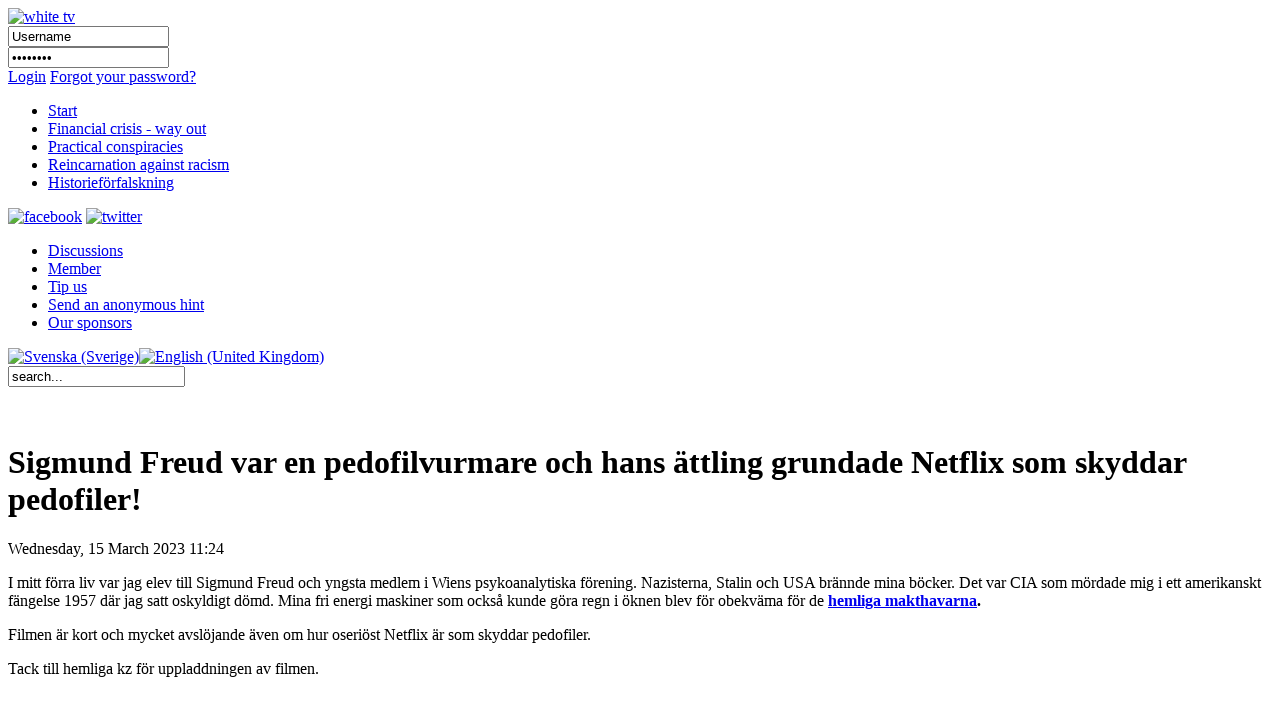

--- FILE ---
content_type: text/html; charset=utf-8
request_url: https://swebbtube.se/videos/embed/85538496-10f5-4303-b5bb-3244ae2f2cf4
body_size: 5184
content:
<!DOCTYPE html>
<html>
  <head>
    <meta charset="UTF-8">
    <meta name="viewport" content="width=device-width, initial-scale=1">
    <meta property="og:platform" content="PeerTube" />

    <!-- /!\ The following comment is used by the server to prerender some tags /!\ -->

    <!-- favicon tag -->
    <title>NETFLIX - PEDOS and PROPAGANDA - SwebbTube</title>
    <meta name="description" content="Svensk Webbtelevision är ett medborgarfinansierat initiativ för att skapa en regelbunden och allsidig nyhets- och informationsförmedling som ger uttryck för ett breddat utbud av ämnen och perspektiv samt granskning av för demokratin grundläggande skeenden. Därför tror vi på en fri och öppen debatt där olika åsikter får komma till uttryck." />
    <style class="custom-css-style">null</style>
    <meta property="name" content="NETFLIX - PEDOS and PROPAGANDA" /><meta property="image" content="https://swebbtube.se/lazy-static/previews/016a68c1-b3f7-4c8b-9dec-20de036fe263.jpg" /><link rel="alternate" type="application/json+oembed" href="https://swebbtube.se/services/oembed?url=https%3A%2F%2Fswebbtube.se%2Fw%2FhsTS268EpdLtk4CVMNy5Rb" title="NETFLIX - PEDOS and PROPAGANDA" /><script type="application/ld+json">{"@context":"http://schema.org","@type":"VideoObject","name":"NETFLIX - PEDOS and PROPAGANDA","description":"","image":"https://swebbtube.se/lazy-static/previews/016a68c1-b3f7-4c8b-9dec-20de036fe263.jpg","url":"https://swebbtube.se/w/hsTS268EpdLtk4CVMNy5Rb","embedUrl":"https://swebbtube.se/videos/embed/hsTS268EpdLtk4CVMNy5Rb","uploadDate":"2023-03-07T10:27:14.199Z","duration":"PT185S","thumbnailUrl":"https://swebbtube.se/lazy-static/previews/016a68c1-b3f7-4c8b-9dec-20de036fe263.jpg"}</script><meta name="robots" content="noindex, indexifembedded" /><link rel="alternate" type="application/rss+xml" title="NETFLIX - PEDOS and PROPAGANDA - Comments feed" href="https://swebbtube.se/feeds/video-comments.xml?videoId=85538496-10f5-4303-b5bb-3244ae2f2cf4" /><link rel="alternate" type="application/rss+xml" title="SwebbTube - Videos feed" href="https://swebbtube.se/feeds/videos.xml" /><link rel="icon" type="image/png" href="https://swebbtube.se/static/uploads/images/cac9d578-6227-4d2b-9cd8-4fff74b9e530.png" /><link rel="apple-touch-icon" href="https://swebbtube.se/lazy-static/avatars/b427baa5-0b63-49a6-ab8d-5d573ffe1d86.png" />
    <script type="application/javascript">window.PeerTubeServerConfig = "{\"client\":{\"header\":{\"hideInstanceName\":true},\"videos\":{\"miniature\":{\"preferAuthorDisplayName\":true},\"resumableUpload\":{\"maxChunkSize\":0}},\"menu\":{\"login\":{\"redirectOnSingleExternalAuth\":false}},\"openInApp\":{\"android\":{\"intent\":{\"enabled\":false,\"host\":\"joinpeertube.org\",\"scheme\":\"peertube\",\"fallbackUrl\":\"https://play.google.com/store/apps/details?id=org.framasoft.peertube\"}},\"ios\":{\"enabled\":false,\"host\":\"joinpeertube.org\",\"scheme\":\"peertube\",\"fallbackUrl\":\"https://apps.apple.com/fr/app/peertube/id6737834858\"}}},\"defaults\":{\"publish\":{\"downloadEnabled\":true,\"commentsPolicy\":1,\"commentsEnabled\":true,\"privacy\":1,\"licence\":null},\"p2p\":{\"webapp\":{\"enabled\":true},\"embed\":{\"enabled\":true}},\"player\":{\"autoPlay\":true}},\"webadmin\":{\"configuration\":{\"edition\":{\"allowed\":true}}},\"instance\":{\"name\":\"SwebbTube\",\"shortDescription\":\"Svensk Webbtelevision är ett medborgarfinansierat initiativ för att skapa en regelbunden och allsidig nyhets- och informationsförmedling som ger uttryck för ett breddat utbud av ämnen och perspektiv samt granskning av för demokratin grundläggande skeenden. Därför tror vi på en fri och öppen debatt där olika åsikter får komma till uttryck.\",\"isNSFW\":false,\"defaultNSFWPolicy\":\"do_not_list\",\"defaultClientRoute\":\"/videos/browse\",\"serverCountry\":\"Sweden\",\"support\":{\"text\":\"\"},\"social\":{\"blueskyLink\":\"\",\"mastodonLink\":\"\",\"externalLink\":\"\"},\"customizations\":{\"javascript\":null,\"css\":null},\"defaultLanguage\":\"sv\",\"avatars\":[{\"height\":48,\"width\":48,\"path\":\"/lazy-static/avatars/a27be9e8-ede4-499e-92de-cfd13233651a.png\",\"fileUrl\":\"https://swebbtube.se/lazy-static/avatars/a27be9e8-ede4-499e-92de-cfd13233651a.png\",\"createdAt\":\"2025-12-17T23:18:16.975Z\",\"updatedAt\":\"2025-12-17T23:18:16.975Z\"},{\"height\":120,\"width\":120,\"path\":\"/lazy-static/avatars/08a7f2c2-5739-41d2-b58b-bcb48db4d264.png\",\"fileUrl\":\"https://swebbtube.se/lazy-static/avatars/08a7f2c2-5739-41d2-b58b-bcb48db4d264.png\",\"createdAt\":\"2025-12-17T23:18:16.969Z\",\"updatedAt\":\"2025-12-17T23:18:16.969Z\"},{\"height\":600,\"width\":600,\"path\":\"/lazy-static/avatars/b427baa5-0b63-49a6-ab8d-5d573ffe1d86.png\",\"fileUrl\":\"https://swebbtube.se/lazy-static/avatars/b427baa5-0b63-49a6-ab8d-5d573ffe1d86.png\",\"createdAt\":\"2025-12-17T23:18:16.961Z\",\"updatedAt\":\"2025-12-17T23:18:16.961Z\"},{\"height\":1500,\"width\":1500,\"path\":\"/lazy-static/avatars/cb157f65-0f35-4196-a94b-ddb83f9e1af0.png\",\"fileUrl\":\"https://swebbtube.se/lazy-static/avatars/cb157f65-0f35-4196-a94b-ddb83f9e1af0.png\",\"createdAt\":\"2025-12-17T23:18:16.937Z\",\"updatedAt\":\"2025-12-17T23:18:16.937Z\"}],\"banners\":[],\"logo\":[{\"height\":32,\"width\":32,\"type\":\"favicon\",\"fileUrl\":\"https://swebbtube.se/static/uploads/images/cac9d578-6227-4d2b-9cd8-4fff74b9e530.png\",\"isFallback\":false},{\"height\":48,\"width\":48,\"type\":\"header-square\",\"fileUrl\":\"https://swebbtube.se/static/uploads/images/d37a76eb-e15b-40d5-ba6d-c1852419b355.png\",\"isFallback\":false},{\"height\":48,\"width\":48,\"type\":\"header-wide\",\"fileUrl\":\"https://swebbtube.se/static/uploads/images/8e99eab3-681f-4cab-ad66-6429d52ee938.png\",\"isFallback\":false},{\"height\":48,\"width\":48,\"type\":\"opengraph\",\"fileUrl\":\"https://swebbtube.se/lazy-static/avatars/a27be9e8-ede4-499e-92de-cfd13233651a.png\",\"isFallback\":true},{\"height\":120,\"width\":120,\"type\":\"opengraph\",\"fileUrl\":\"https://swebbtube.se/lazy-static/avatars/08a7f2c2-5739-41d2-b58b-bcb48db4d264.png\",\"isFallback\":true},{\"height\":600,\"width\":600,\"type\":\"opengraph\",\"fileUrl\":\"https://swebbtube.se/lazy-static/avatars/b427baa5-0b63-49a6-ab8d-5d573ffe1d86.png\",\"isFallback\":true},{\"height\":1500,\"width\":1500,\"type\":\"opengraph\",\"fileUrl\":\"https://swebbtube.se/lazy-static/avatars/cb157f65-0f35-4196-a94b-ddb83f9e1af0.png\",\"isFallback\":true}]},\"search\":{\"remoteUri\":{\"users\":true,\"anonymous\":false},\"searchIndex\":{\"enabled\":false,\"url\":\"https://sepiasearch.org\",\"disableLocalSearch\":false,\"isDefaultSearch\":false}},\"plugin\":{\"registered\":[{\"npmName\":\"peertube-plugin-menu-items\",\"name\":\"menu-items\",\"version\":\"0.0.6\",\"description\":\"PeerTube plugin menu-items\",\"clientScripts\":{\"dist/client/common-client-plugin.js\":{\"script\":\"dist/client/common-client-plugin.js\",\"scopes\":[\"common\"]}}},{\"npmName\":\"peertube-plugin-tv-streaming\",\"name\":\"tv-streaming\",\"version\":\"1.2.1\",\"description\":\"Chromecast and AirPlay support for PeerTube.\",\"clientScripts\":{\"dist/common-client-plugin.js\":{\"script\":\"dist/common-client-plugin.js\",\"scopes\":[\"video-watch\"]}}},{\"npmName\":\"peertube-plugin-google-analytics\",\"name\":\"google-analytics\",\"version\":\"0.3.0\",\"description\":\"Google Analytics (gtag) plugin for PeerTube.\",\"clientScripts\":{\"dist/common-client-plugin.js\":{\"script\":\"dist/common-client-plugin.js\",\"scopes\":[\"common\"]}}},{\"npmName\":\"peertube-plugin-hide-publish-button\",\"name\":\"hide-publish-button\",\"version\":\"0.0.3\",\"description\":\"Hides publish button when video quota is 0.\",\"clientScripts\":{\"dist/common-client-plugin.js\":{\"script\":\"dist/common-client-plugin.js\",\"scopes\":[\"common\"]}}},{\"npmName\":\"peertube-plugin-iframe-overlay\",\"name\":\"iframe-overlay\",\"version\":\"0.3.0\",\"description\":\"PeerTube plugin iframe overlay\",\"clientScripts\":{\"dist/common-client-plugin.js\":{\"script\":\"dist/common-client-plugin.js\",\"scopes\":[\"common\"]}}},{\"npmName\":\"peertube-plugin-custom-pages\",\"name\":\"custom-pages\",\"version\":\"0.1.4\",\"description\":\"Create custom pages on PeerTube.\",\"clientScripts\":{\"dist/client/common-client-plugin.js\":{\"script\":\"dist/client/common-client-plugin.js\",\"scopes\":[\"common\"]}}},{\"npmName\":\"peertube-plugin-swebbtv-customization\",\"name\":\"swebbtv-customization\",\"version\":\"1.5.0\",\"description\":\"PeerTube plugin for Swebbtv customization\",\"clientScripts\":{\"dist/client/common-client-plugin.js\":{\"script\":\"dist/client/common-client-plugin.js\",\"scopes\":[\"common\"]}}}],\"registeredExternalAuths\":[],\"registeredIdAndPassAuths\":[]},\"theme\":{\"registered\":[],\"builtIn\":[{\"name\":\"peertube-core-dark-brown\"},{\"name\":\"peertube-core-light-beige\"}],\"default\":\"default\",\"customization\":{\"primaryColor\":null,\"foregroundColor\":null,\"backgroundColor\":null,\"backgroundSecondaryColor\":null,\"menuForegroundColor\":null,\"menuBackgroundColor\":null,\"menuBorderRadius\":null,\"headerForegroundColor\":null,\"headerBackgroundColor\":null,\"inputBorderRadius\":null}},\"email\":{\"enabled\":true},\"contactForm\":{\"enabled\":false},\"serverVersion\":\"7.3.0\",\"serverCommit\":\"\",\"transcoding\":{\"remoteRunners\":{\"enabled\":true},\"hls\":{\"enabled\":true},\"web_videos\":{\"enabled\":false},\"enabledResolutions\":[0,240,360,480,720,1080],\"profile\":\"default\",\"availableProfiles\":[\"default\"]},\"live\":{\"enabled\":true,\"allowReplay\":false,\"latencySetting\":{\"enabled\":true},\"maxDuration\":-1,\"maxInstanceLives\":20,\"maxUserLives\":3,\"transcoding\":{\"enabled\":true,\"remoteRunners\":{\"enabled\":true},\"enabledResolutions\":[240,480,720],\"profile\":\"default\",\"availableProfiles\":[\"default\"]},\"rtmp\":{\"port\":1935}},\"videoStudio\":{\"enabled\":true,\"remoteRunners\":{\"enabled\":true}},\"videoFile\":{\"update\":{\"enabled\":true}},\"videoTranscription\":{\"enabled\":true,\"remoteRunners\":{\"enabled\":true}},\"import\":{\"videos\":{\"http\":{\"enabled\":true},\"torrent\":{\"enabled\":false}},\"videoChannelSynchronization\":{\"enabled\":false},\"users\":{\"enabled\":false}},\"export\":{\"users\":{\"enabled\":true,\"exportExpiration\":172800000,\"maxUserVideoQuota\":10737418240}},\"autoBlacklist\":{\"videos\":{\"ofUsers\":{\"enabled\":false}}},\"avatar\":{\"file\":{\"size\":{\"max\":8388608},\"extensions\":[\".png\",\".jpeg\",\".jpg\",\".gif\",\".webp\"]}},\"banner\":{\"file\":{\"size\":{\"max\":8388608},\"extensions\":[\".png\",\".jpeg\",\".jpg\",\".gif\",\".webp\"]}},\"video\":{\"image\":{\"extensions\":[\".png\",\".jpg\",\".jpeg\",\".webp\"],\"size\":{\"max\":8388608}},\"file\":{\"extensions\":[\".webm\",\".ogv\",\".ogg\",\".mp4\",\".mkv\",\".mov\",\".qt\",\".mqv\",\".m4v\",\".flv\",\".f4v\",\".wmv\",\".avi\",\".3gp\",\".3gpp\",\".3g2\",\".3gpp2\",\".nut\",\".mts\",\"ts\",\".m2ts\",\".mpv\",\".m2v\",\".m1v\",\".mpg\",\".mpe\",\".mpeg\",\".vob\",\".mxf\",\".mp3\",\".wma\",\".wav\",\".flac\",\".aac\",\".m4a\",\".ac3\"]}},\"videoCaption\":{\"file\":{\"size\":{\"max\":20971520},\"extensions\":[\".vtt\",\".srt\"]}},\"user\":{\"videoQuota\":0,\"videoQuotaDaily\":0},\"videoChannels\":{\"maxPerUser\":20},\"trending\":{\"videos\":{\"intervalDays\":7,\"algorithms\":{\"enabled\":[\"best\",\"hot\",\"most-viewed\",\"most-liked\"],\"default\":\"most-viewed\"}}},\"tracker\":{\"enabled\":true},\"followings\":{\"instance\":{\"autoFollowIndex\":{\"indexUrl\":\"\"}}},\"federation\":{\"enabled\":true},\"broadcastMessage\":{\"enabled\":false,\"message\":\"\",\"level\":\"info\",\"dismissable\":true},\"homepage\":{\"enabled\":true},\"openTelemetry\":{\"metrics\":{\"enabled\":false,\"playbackStatsInterval\":15000}},\"views\":{\"videos\":{\"watchingInterval\":{\"anonymous\":5000,\"users\":5000}}},\"storyboards\":{\"enabled\":true},\"webrtc\":{\"stunServers\":[\"stun:stunserver2024.stunprotocol.org\",\"stun:stun.framasoft.org\"]},\"nsfwFlagsSettings\":{\"enabled\":false}}"</script>

    <!-- /!\ Do not remove it /!\ -->
    <script type="module" crossorigin src="/client/standalone/videos/assets/embed-yFuHjb14.js"></script>
    <link rel="modulepreload" crossorigin href="/client/standalone/videos/assets/jschannel-CyLjrI05.js">
    <link rel="stylesheet" crossorigin href="/client/standalone/videos/assets/embed-Biv9pgXc.css">
  <link rel="stylesheet" href="/plugins/global.css?hash=5eb3958ade3547d65831fbd58a2e16c7b33b45156018fd04cd343228b68e70f5" /></head>

  <body id="custom-css" class="standalone-video-embed">

    <div id="error-block">
      <!-- eslint-disable-next-line @angular-eslint/template/elements-content -->
      <h1 id="error-title"></h1>

      <div id="error-content"></div>

      <details id="error-details">
        <summary>Error details</summary>

        <div id="error-details-content"></div>
      </details>
    </div>

    <div id="video-password-block">
      <!-- eslint-disable-next-line @angular-eslint/template/elements-content -->
      <h1 id="video-password-title"></h1>

      <div id="video-password-content"></div>

      <form id="video-password-form">
        <input type="password" id="video-password-input" name="video-password" required>
        <button type="submit" id="video-password-submit"> </button>
      </form>

      <div id="video-password-error"></div>
      <svg xmlns="http://www.w3.org/2000/svg" width="4rem" height="4rem" viewBox="0 0 24 24">
        <g fill="none" stroke="#c4c4c4" stroke-linecap="round" stroke-linejoin="round" stroke-width="2"><rect width="18" height="11" x="3" y="11" rx="2" ry="2"/><path d="M7 11V7a5 5 0 0 1 10 0v4"/></g>
      </svg>
    </div>

    <div id="video-wrapper"></div>

    <script type="text/javascript">
      // Can be called in embed.ts
      window.displayIncompatibleBrowser = function (err) {
        const text = 'The player is not compatible with your web browser. Please try latest Firefox version.'

        document.title = 'Sorry' + ' - ' + text

        const errorBlock = document.getElementById('error-block')
        errorBlock.style.display = 'flex'

        const errorTitle = document.getElementById('error-title')
        errorTitle.innerHTML = 'Sorry'

        const errorText = document.getElementById('error-content')
        errorText.innerHTML = text

        const errorDetails = document.getElementById('error-details')
        let msg = ''

        if (typeof err === 'string') msg = err
        else if (err instanceof Error) msg = err.name + ' ' + err.message + ' at:\n' + err.stack

        if (msg) {
          const errorDetailsContent = document.getElementById('error-details-content')
          errorDetailsContent.innerText = msg
        } else {
          errorDetails.style.display = 'none'
        }

        const videoWrapper = document.getElementById('video-wrapper')
        if (videoWrapper) videoWrapper.style.display = 'none'

        const placeholderPreview = document.getElementById('placeholder-preview')
        if (placeholderPreview) placeholderPreview.style.display = 'none'
      }

      window.onerror = function (msg, source, lineNumber, columnNumber, err) {
        if (typeof msg === 'string' && msg.toLowerCase().includes(' ice ')) {
          console.warn(msg)
          return
        }

        // Google Bot doesn't support our codecs, but it should not prevent indexing
        if (/googlebot/i.test(navigator.userAgent)) {
          console.error(err)
          return
        }

        // Video element is already created -> don't crash the player
        // We also handle the case where a bugged extension throws an error (maybeUnrelatedError)
        const maybeUnrelatedError = lineNumber === 0 && columnNumber === 0 && !source

        if (document.querySelector('.vjs-can-play') || maybeUnrelatedError) {
          if (window.logger && typeof window.logger.error === 'function') {
            window.logger.error('Uncaught error in embed player ', err)
          }

          return
        }

        window.displayIncompatibleBrowser(err)

        if (window.logger && typeof window.logger.error === 'function') {
          window.logger.error('Embed player crashed', err)
        }
      }

      if (/MSIE|Trident/.test(window.navigator.userAgent) ) {
        window.displayIncompatibleBrowser()
      }

      // BigInt must be supported (for the player to work)
      try {
        BigInt(9007199254740991)
      } catch (err) {
        console.error('BigInt is not supported on this web browser')

        window.displayIncompatibleBrowser()
      }
    </script>


  </body>
</html>


--- FILE ---
content_type: text/css
request_url: https://swebbtube.se/client/standalone/videos/assets/embed-Biv9pgXc.css
body_size: 19168
content:
.vjs-modal-dialog .vjs-modal-dialog-content,.video-js .vjs-modal-dialog,.vjs-button>.vjs-icon-placeholder:before,.video-js .vjs-big-play-button .vjs-icon-placeholder:before{position:absolute;top:0;left:0;width:100%;height:100%}.vjs-button>.vjs-icon-placeholder:before,.video-js .vjs-big-play-button .vjs-icon-placeholder:before{text-align:center}@font-face{font-family:VideoJS;src:url([data-uri]) format("woff");font-weight:400;font-style:normal}.vjs-icon-play,.video-js .vjs-play-control .vjs-icon-placeholder,.video-js .vjs-big-play-button .vjs-icon-placeholder:before{font-family:VideoJS;font-weight:400;font-style:normal}.vjs-icon-play:before,.video-js .vjs-play-control .vjs-icon-placeholder:before,.video-js .vjs-big-play-button .vjs-icon-placeholder:before{content:""}.vjs-icon-play-circle{font-family:VideoJS;font-weight:400;font-style:normal}.vjs-icon-play-circle:before{content:""}.vjs-icon-pause,.video-js .vjs-play-control.vjs-playing .vjs-icon-placeholder{font-family:VideoJS;font-weight:400;font-style:normal}.vjs-icon-pause:before,.video-js .vjs-play-control.vjs-playing .vjs-icon-placeholder:before{content:""}.vjs-icon-volume-mute,.video-js .vjs-mute-control.vjs-vol-0 .vjs-icon-placeholder{font-family:VideoJS;font-weight:400;font-style:normal}.vjs-icon-volume-mute:before,.video-js .vjs-mute-control.vjs-vol-0 .vjs-icon-placeholder:before{content:""}.vjs-icon-volume-low,.video-js .vjs-mute-control.vjs-vol-1 .vjs-icon-placeholder{font-family:VideoJS;font-weight:400;font-style:normal}.vjs-icon-volume-low:before,.video-js .vjs-mute-control.vjs-vol-1 .vjs-icon-placeholder:before{content:""}.vjs-icon-volume-mid,.video-js .vjs-mute-control.vjs-vol-2 .vjs-icon-placeholder{font-family:VideoJS;font-weight:400;font-style:normal}.vjs-icon-volume-mid:before,.video-js .vjs-mute-control.vjs-vol-2 .vjs-icon-placeholder:before{content:""}.vjs-icon-volume-high,.video-js .vjs-mute-control .vjs-icon-placeholder{font-family:VideoJS;font-weight:400;font-style:normal}.vjs-icon-volume-high:before,.video-js .vjs-mute-control .vjs-icon-placeholder:before{content:""}.vjs-icon-fullscreen-enter,.video-js .vjs-fullscreen-control .vjs-icon-placeholder{font-family:VideoJS;font-weight:400;font-style:normal}.vjs-icon-fullscreen-enter:before,.video-js .vjs-fullscreen-control .vjs-icon-placeholder:before{content:""}.vjs-icon-fullscreen-exit,.video-js.vjs-fullscreen .vjs-fullscreen-control .vjs-icon-placeholder{font-family:VideoJS;font-weight:400;font-style:normal}.vjs-icon-fullscreen-exit:before,.video-js.vjs-fullscreen .vjs-fullscreen-control .vjs-icon-placeholder:before{content:""}.vjs-icon-square{font-family:VideoJS;font-weight:400;font-style:normal}.vjs-icon-square:before{content:""}.vjs-icon-spinner{font-family:VideoJS;font-weight:400;font-style:normal}.vjs-icon-spinner:before{content:""}.vjs-icon-subtitles,.video-js .vjs-subs-caps-button .vjs-icon-placeholder,.video-js.video-js:lang(en-GB) .vjs-subs-caps-button .vjs-icon-placeholder,.video-js.video-js:lang(en-IE) .vjs-subs-caps-button .vjs-icon-placeholder,.video-js.video-js:lang(en-AU) .vjs-subs-caps-button .vjs-icon-placeholder,.video-js.video-js:lang(en-NZ) .vjs-subs-caps-button .vjs-icon-placeholder,.video-js .vjs-subtitles-button .vjs-icon-placeholder{font-family:VideoJS;font-weight:400;font-style:normal}.vjs-icon-subtitles:before,.video-js .vjs-subs-caps-button .vjs-icon-placeholder:before,.video-js.video-js:lang(en-GB) .vjs-subs-caps-button .vjs-icon-placeholder:before,.video-js.video-js:lang(en-IE) .vjs-subs-caps-button .vjs-icon-placeholder:before,.video-js.video-js:lang(en-AU) .vjs-subs-caps-button .vjs-icon-placeholder:before,.video-js.video-js:lang(en-NZ) .vjs-subs-caps-button .vjs-icon-placeholder:before,.video-js .vjs-subtitles-button .vjs-icon-placeholder:before{content:""}.vjs-icon-captions,.video-js:lang(en) .vjs-subs-caps-button .vjs-icon-placeholder,.video-js:lang(fr-CA) .vjs-subs-caps-button .vjs-icon-placeholder,.video-js .vjs-captions-button .vjs-icon-placeholder{font-family:VideoJS;font-weight:400;font-style:normal}.vjs-icon-captions:before,.video-js:lang(en) .vjs-subs-caps-button .vjs-icon-placeholder:before,.video-js:lang(fr-CA) .vjs-subs-caps-button .vjs-icon-placeholder:before,.video-js .vjs-captions-button .vjs-icon-placeholder:before{content:""}.vjs-icon-chapters,.video-js .vjs-chapters-button .vjs-icon-placeholder{font-family:VideoJS;font-weight:400;font-style:normal}.vjs-icon-chapters:before,.video-js .vjs-chapters-button .vjs-icon-placeholder:before{content:""}.vjs-icon-share{font-family:VideoJS;font-weight:400;font-style:normal}.vjs-icon-share:before{content:""}.vjs-icon-cog{font-family:VideoJS;font-weight:400;font-style:normal}.vjs-icon-cog:before{content:""}.vjs-icon-circle,.vjs-seek-to-live-control .vjs-icon-placeholder,.video-js .vjs-volume-level,.video-js .vjs-play-progress{font-family:VideoJS;font-weight:400;font-style:normal}.vjs-icon-circle:before,.vjs-seek-to-live-control .vjs-icon-placeholder:before,.video-js .vjs-volume-level:before,.video-js .vjs-play-progress:before{content:""}.vjs-icon-circle-outline{font-family:VideoJS;font-weight:400;font-style:normal}.vjs-icon-circle-outline:before{content:""}.vjs-icon-circle-inner-circle{font-family:VideoJS;font-weight:400;font-style:normal}.vjs-icon-circle-inner-circle:before{content:""}.vjs-icon-hd{font-family:VideoJS;font-weight:400;font-style:normal}.vjs-icon-hd:before{content:""}.vjs-icon-cancel,.video-js .vjs-control.vjs-close-button .vjs-icon-placeholder{font-family:VideoJS;font-weight:400;font-style:normal}.vjs-icon-cancel:before,.video-js .vjs-control.vjs-close-button .vjs-icon-placeholder:before{content:""}.vjs-icon-replay,.video-js .vjs-play-control.vjs-ended .vjs-icon-placeholder{font-family:VideoJS;font-weight:400;font-style:normal}.vjs-icon-replay:before,.video-js .vjs-play-control.vjs-ended .vjs-icon-placeholder:before{content:""}.vjs-icon-facebook{font-family:VideoJS;font-weight:400;font-style:normal}.vjs-icon-facebook:before{content:""}.vjs-icon-gplus{font-family:VideoJS;font-weight:400;font-style:normal}.vjs-icon-gplus:before{content:""}.vjs-icon-linkedin{font-family:VideoJS;font-weight:400;font-style:normal}.vjs-icon-linkedin:before{content:""}.vjs-icon-twitter{font-family:VideoJS;font-weight:400;font-style:normal}.vjs-icon-twitter:before{content:""}.vjs-icon-tumblr{font-family:VideoJS;font-weight:400;font-style:normal}.vjs-icon-tumblr:before{content:""}.vjs-icon-pinterest{font-family:VideoJS;font-weight:400;font-style:normal}.vjs-icon-pinterest:before{content:""}.vjs-icon-audio-description,.video-js .vjs-descriptions-button .vjs-icon-placeholder{font-family:VideoJS;font-weight:400;font-style:normal}.vjs-icon-audio-description:before,.video-js .vjs-descriptions-button .vjs-icon-placeholder:before{content:""}.vjs-icon-audio,.video-js .vjs-audio-button .vjs-icon-placeholder{font-family:VideoJS;font-weight:400;font-style:normal}.vjs-icon-audio:before,.video-js .vjs-audio-button .vjs-icon-placeholder:before{content:""}.vjs-icon-next-item{font-family:VideoJS;font-weight:400;font-style:normal}.vjs-icon-next-item:before{content:""}.vjs-icon-previous-item{font-family:VideoJS;font-weight:400;font-style:normal}.vjs-icon-previous-item:before{content:""}.vjs-icon-picture-in-picture-enter,.video-js .vjs-picture-in-picture-control .vjs-icon-placeholder{font-family:VideoJS;font-weight:400;font-style:normal}.vjs-icon-picture-in-picture-enter:before,.video-js .vjs-picture-in-picture-control .vjs-icon-placeholder:before{content:""}.vjs-icon-picture-in-picture-exit,.video-js.vjs-picture-in-picture .vjs-picture-in-picture-control .vjs-icon-placeholder{font-family:VideoJS;font-weight:400;font-style:normal}.vjs-icon-picture-in-picture-exit:before,.video-js.vjs-picture-in-picture .vjs-picture-in-picture-control .vjs-icon-placeholder:before{content:""}.video-js{display:block;vertical-align:top;box-sizing:border-box;color:#fff;background-color:#000;position:relative;padding:0;font-size:10px;line-height:1;font-weight:400;font-style:normal;font-family:Arial,Helvetica,sans-serif;word-break:initial}.video-js:-moz-full-screen{position:absolute}.video-js:-webkit-full-screen{width:100%!important;height:100%!important}.video-js[tabindex="-1"]{outline:none}.video-js *,.video-js *:before,.video-js *:after{box-sizing:inherit}.video-js ul{font-family:inherit;font-size:inherit;line-height:inherit;list-style-position:outside;margin:0}.video-js.vjs-fluid,.video-js.vjs-16-9,.video-js.vjs-4-3,.video-js.vjs-9-16,.video-js.vjs-1-1{width:100%;max-width:100%}.video-js.vjs-fluid:not(.vjs-audio-only-mode),.video-js.vjs-16-9:not(.vjs-audio-only-mode),.video-js.vjs-4-3:not(.vjs-audio-only-mode),.video-js.vjs-9-16:not(.vjs-audio-only-mode),.video-js.vjs-1-1:not(.vjs-audio-only-mode){height:0}.video-js.vjs-16-9:not(.vjs-audio-only-mode){padding-top:56.25%}.video-js.vjs-4-3:not(.vjs-audio-only-mode){padding-top:75%}.video-js.vjs-9-16:not(.vjs-audio-only-mode){padding-top:177.7777777778%}.video-js.vjs-1-1:not(.vjs-audio-only-mode){padding-top:100%}.video-js.vjs-fill:not(.vjs-audio-only-mode){width:100%;height:100%}.video-js .vjs-tech{position:absolute;top:0;left:0;width:100%;height:100%}.video-js.vjs-audio-only-mode .vjs-tech{display:none}body.vjs-full-window{padding:0;margin:0;height:100%}.vjs-full-window .video-js.vjs-fullscreen{position:fixed;overflow:hidden;z-index:1000;left:0;top:0;bottom:0;right:0}.video-js.vjs-fullscreen:not(.vjs-ios-native-fs){width:100%!important;height:100%!important;padding-top:0!important}.video-js.vjs-fullscreen.vjs-user-inactive{cursor:none}.vjs-hidden{display:none!important}.vjs-disabled{opacity:.5;cursor:default}.video-js .vjs-offscreen{height:1px;left:-9999px;position:absolute;top:0;width:1px}.vjs-lock-showing{display:block!important;opacity:1!important;visibility:visible!important}.vjs-no-js{padding:20px;color:#fff;background-color:#000;font-size:18px;font-family:Arial,Helvetica,sans-serif;text-align:center;width:300px;height:150px;margin:0 auto}.vjs-no-js a,.vjs-no-js a:visited{color:#66a8cc}.video-js .vjs-big-play-button{font-size:3em;line-height:1.5em;height:1.63332em;width:3em;display:block;position:absolute;top:10px;left:10px;padding:0;cursor:pointer;opacity:1;border:.06666em solid #fff;background-color:#2b333f;background-color:#2b333fb3;border-radius:.3em;transition:all .4s}.vjs-big-play-centered .vjs-big-play-button{top:50%;left:50%;margin-top:-.81666em;margin-left:-1.5em}.video-js:hover .vjs-big-play-button,.video-js .vjs-big-play-button:focus{border-color:#fff;background-color:#73859f;background-color:#73859f80;transition:all 0s}.vjs-controls-disabled .vjs-big-play-button,.vjs-has-started .vjs-big-play-button,.vjs-using-native-controls .vjs-big-play-button,.vjs-error .vjs-big-play-button{display:none}.vjs-has-started.vjs-paused.vjs-show-big-play-button-on-pause .vjs-big-play-button{display:block}.video-js button{background:none;border:none;color:inherit;display:inline-block;font-size:inherit;line-height:inherit;text-transform:none;text-decoration:none;transition:none;-webkit-appearance:none;-moz-appearance:none;appearance:none}.vjs-control .vjs-button{width:100%;height:100%}.video-js .vjs-control.vjs-close-button{cursor:pointer;height:3em;position:absolute;right:0;top:.5em;z-index:2}.video-js .vjs-modal-dialog{background:#000c;background:linear-gradient(180deg,#000c,#fff0);overflow:auto}.video-js .vjs-modal-dialog>*{box-sizing:border-box}.vjs-modal-dialog .vjs-modal-dialog-content{font-size:1.2em;line-height:1.5;padding:20px 24px;z-index:1}.vjs-menu-button{cursor:pointer}.vjs-menu-button.vjs-disabled{cursor:default}.vjs-workinghover .vjs-menu-button.vjs-disabled:hover .vjs-menu{display:none}.vjs-menu .vjs-menu-content{display:block;padding:0;margin:0;font-family:Arial,Helvetica,sans-serif;overflow:auto}.vjs-menu .vjs-menu-content>*{box-sizing:border-box}.vjs-scrubbing .vjs-control.vjs-menu-button:hover .vjs-menu{display:none}.vjs-menu li{list-style:none;margin:0;padding:.2em 0;line-height:1.4em;font-size:1.2em;text-align:center;text-transform:lowercase}.vjs-menu li.vjs-menu-item:focus,.vjs-menu li.vjs-menu-item:hover,.js-focus-visible .vjs-menu li.vjs-menu-item:hover{background-color:#73859f;background-color:#73859f80}.vjs-menu li.vjs-selected,.vjs-menu li.vjs-selected:focus,.vjs-menu li.vjs-selected:hover,.js-focus-visible .vjs-menu li.vjs-selected:hover{background-color:#fff;color:#2b333f}.video-js .vjs-menu *:not(.vjs-selected):focus:not(:focus-visible),.js-focus-visible .vjs-menu *:not(.vjs-selected):focus:not(.focus-visible){background:none}.vjs-menu li.vjs-menu-title{text-align:center;text-transform:uppercase;font-size:1em;line-height:2em;padding:0;margin:0 0 .3em;font-weight:700;cursor:default}.vjs-menu-button-popup .vjs-menu{display:none;position:absolute;bottom:0;width:10em;left:-3em;height:0em;margin-bottom:1.5em;border-top-color:#2b333fb3}.vjs-menu-button-popup .vjs-menu .vjs-menu-content{background-color:#2b333f;background-color:#2b333fb3;position:absolute;width:100%;bottom:1.5em;max-height:15em}.vjs-layout-tiny .vjs-menu-button-popup .vjs-menu .vjs-menu-content,.vjs-layout-x-small .vjs-menu-button-popup .vjs-menu .vjs-menu-content{max-height:5em}.vjs-layout-small .vjs-menu-button-popup .vjs-menu .vjs-menu-content{max-height:10em}.vjs-layout-medium .vjs-menu-button-popup .vjs-menu .vjs-menu-content{max-height:14em}.vjs-layout-large .vjs-menu-button-popup .vjs-menu .vjs-menu-content,.vjs-layout-x-large .vjs-menu-button-popup .vjs-menu .vjs-menu-content,.vjs-layout-huge .vjs-menu-button-popup .vjs-menu .vjs-menu-content{max-height:25em}.vjs-workinghover .vjs-menu-button-popup.vjs-hover .vjs-menu,.vjs-menu-button-popup .vjs-menu.vjs-lock-showing{display:block}.video-js .vjs-menu-button-inline{transition:all .4s;overflow:hidden}.video-js .vjs-menu-button-inline:before{width:2.222222222em}.video-js .vjs-menu-button-inline:hover,.video-js .vjs-menu-button-inline:focus,.video-js .vjs-menu-button-inline.vjs-slider-active,.video-js.vjs-no-flex .vjs-menu-button-inline{width:12em}.vjs-menu-button-inline .vjs-menu{opacity:0;height:100%;width:auto;position:absolute;left:4em;top:0;padding:0;margin:0;transition:all .4s}.vjs-menu-button-inline:hover .vjs-menu,.vjs-menu-button-inline:focus .vjs-menu,.vjs-menu-button-inline.vjs-slider-active .vjs-menu{display:block;opacity:1}.vjs-no-flex .vjs-menu-button-inline .vjs-menu{display:block;opacity:1;position:relative;width:auto}.vjs-no-flex .vjs-menu-button-inline:hover .vjs-menu,.vjs-no-flex .vjs-menu-button-inline:focus .vjs-menu,.vjs-no-flex .vjs-menu-button-inline.vjs-slider-active .vjs-menu{width:auto}.vjs-menu-button-inline .vjs-menu-content{width:auto;height:100%;margin:0;overflow:hidden}.video-js .vjs-control-bar{display:none;width:100%;position:absolute;bottom:0;left:0;right:0;height:3em;background-color:#2b333f;background-color:#2b333fb3}.vjs-has-started .vjs-control-bar,.vjs-audio-only-mode .vjs-control-bar{display:flex;visibility:visible;opacity:1;transition:visibility .1s,opacity .1s}.vjs-has-started.vjs-user-inactive.vjs-playing .vjs-control-bar{visibility:visible;opacity:0;pointer-events:none;transition:visibility 1s,opacity 1s}.vjs-controls-disabled .vjs-control-bar,.vjs-using-native-controls .vjs-control-bar,.vjs-error .vjs-control-bar{display:none!important}.vjs-audio.vjs-has-started.vjs-user-inactive.vjs-playing .vjs-control-bar,.vjs-audio-only-mode.vjs-has-started.vjs-user-inactive.vjs-playing .vjs-control-bar{opacity:1;visibility:visible;pointer-events:auto}.vjs-has-started.vjs-no-flex .vjs-control-bar{display:table}.video-js .vjs-control{position:relative;text-align:center;margin:0;padding:0;height:100%;width:4em;flex:none}.video-js .vjs-control.vjs-visible-text{width:auto;padding-left:1em;padding-right:1em}.vjs-button>.vjs-icon-placeholder:before{font-size:1.8em;line-height:1.67}.vjs-button>.vjs-icon-placeholder{display:block}.video-js .vjs-control:focus:before,.video-js .vjs-control:hover:before,.video-js .vjs-control:focus{text-shadow:0em 0em 1em white}.video-js *:not(.vjs-visible-text)>.vjs-control-text{border:0;clip:rect(0 0 0 0);height:1px;overflow:hidden;padding:0;position:absolute;width:1px}.vjs-no-flex .vjs-control{display:table-cell;vertical-align:middle}.video-js .vjs-custom-control-spacer{display:none}.video-js .vjs-progress-control{cursor:pointer;flex:auto;display:flex;align-items:center;min-width:4em;touch-action:none}.video-js .vjs-progress-control.disabled{cursor:default}.vjs-live .vjs-progress-control{display:none}.vjs-liveui .vjs-progress-control{display:flex;align-items:center}.vjs-no-flex .vjs-progress-control{width:auto}.video-js .vjs-progress-holder{flex:auto;transition:all .2s;height:.3em}.video-js .vjs-progress-control .vjs-progress-holder{margin:0 10px}.video-js .vjs-progress-control:hover .vjs-progress-holder{font-size:1.6666666667em}.video-js .vjs-progress-control:hover .vjs-progress-holder.disabled{font-size:1em}.video-js .vjs-progress-holder .vjs-play-progress,.video-js .vjs-progress-holder .vjs-load-progress,.video-js .vjs-progress-holder .vjs-load-progress div{position:absolute;display:block;height:100%;margin:0;padding:0;width:0}.video-js .vjs-play-progress{background-color:#fff}.video-js .vjs-play-progress:before{font-size:.9em;position:absolute;right:-.5em;top:-.3333333333em;z-index:1}.video-js .vjs-load-progress{background:#73859f80}.video-js .vjs-load-progress div{background:#73859fbf}.video-js .vjs-time-tooltip{background-color:#fff;background-color:#fffc;border-radius:.3em;color:#000;float:right;font-family:Arial,Helvetica,sans-serif;font-size:1em;padding:6px 8px 8px;pointer-events:none;position:absolute;top:-3.4em;visibility:hidden;z-index:1}.video-js .vjs-progress-holder:focus .vjs-time-tooltip{display:none}.video-js .vjs-progress-control:hover .vjs-time-tooltip,.video-js .vjs-progress-control:hover .vjs-progress-holder:focus .vjs-time-tooltip{display:block;font-size:.6em;visibility:visible}.video-js .vjs-progress-control.disabled:hover .vjs-time-tooltip{font-size:1em}.video-js .vjs-progress-control .vjs-mouse-display{display:none;position:absolute;width:1px;height:100%;background-color:#000;z-index:1}.vjs-no-flex .vjs-progress-control .vjs-mouse-display{z-index:0}.video-js .vjs-progress-control:hover .vjs-mouse-display{display:block}.video-js.vjs-user-inactive .vjs-progress-control .vjs-mouse-display{visibility:hidden;opacity:0;transition:visibility 1s,opacity 1s}.video-js.vjs-user-inactive.vjs-no-flex .vjs-progress-control .vjs-mouse-display{display:none}.vjs-mouse-display .vjs-time-tooltip{color:#fff;background-color:#000;background-color:#000c}.video-js .vjs-slider{position:relative;cursor:pointer;padding:0;margin:0 .45em;-webkit-touch-callout:none;-webkit-user-select:none;-moz-user-select:none;-ms-user-select:none;user-select:none;background-color:#73859f;background-color:#73859f80}.video-js .vjs-slider.disabled{cursor:default}.video-js .vjs-slider:focus{text-shadow:0em 0em 1em white;box-shadow:0 0 1em #fff}.video-js .vjs-mute-control{cursor:pointer;flex:none}.video-js .vjs-volume-control{cursor:pointer;margin-right:1em;display:flex}.video-js .vjs-volume-control.vjs-volume-horizontal{width:5em}.video-js .vjs-volume-panel .vjs-volume-control{visibility:visible;opacity:0;width:1px;height:1px;margin-left:-1px}.video-js .vjs-volume-panel{transition:width 1s}.video-js .vjs-volume-panel.vjs-hover .vjs-volume-control,.video-js .vjs-volume-panel:active .vjs-volume-control,.video-js .vjs-volume-panel:focus .vjs-volume-control,.video-js .vjs-volume-panel .vjs-volume-control:active,.video-js .vjs-volume-panel.vjs-hover .vjs-mute-control~.vjs-volume-control,.video-js .vjs-volume-panel .vjs-volume-control.vjs-slider-active{visibility:visible;opacity:1;position:relative;transition:visibility .1s,opacity .1s,height .1s,width .1s,left 0s,top 0s}.video-js .vjs-volume-panel.vjs-hover .vjs-volume-control.vjs-volume-horizontal,.video-js .vjs-volume-panel:active .vjs-volume-control.vjs-volume-horizontal,.video-js .vjs-volume-panel:focus .vjs-volume-control.vjs-volume-horizontal,.video-js .vjs-volume-panel .vjs-volume-control:active.vjs-volume-horizontal,.video-js .vjs-volume-panel.vjs-hover .vjs-mute-control~.vjs-volume-control.vjs-volume-horizontal,.video-js .vjs-volume-panel .vjs-volume-control.vjs-slider-active.vjs-volume-horizontal{width:5em;height:3em;margin-right:0}.video-js .vjs-volume-panel.vjs-hover .vjs-volume-control.vjs-volume-vertical,.video-js .vjs-volume-panel:active .vjs-volume-control.vjs-volume-vertical,.video-js .vjs-volume-panel:focus .vjs-volume-control.vjs-volume-vertical,.video-js .vjs-volume-panel .vjs-volume-control:active.vjs-volume-vertical,.video-js .vjs-volume-panel.vjs-hover .vjs-mute-control~.vjs-volume-control.vjs-volume-vertical,.video-js .vjs-volume-panel .vjs-volume-control.vjs-slider-active.vjs-volume-vertical{left:-3.5em;transition:left 0s}.video-js .vjs-volume-panel.vjs-volume-panel-horizontal.vjs-hover,.video-js .vjs-volume-panel.vjs-volume-panel-horizontal:active,.video-js .vjs-volume-panel.vjs-volume-panel-horizontal.vjs-slider-active{width:10em;transition:width .1s}.video-js .vjs-volume-panel.vjs-volume-panel-horizontal.vjs-mute-toggle-only{width:4em}.video-js .vjs-volume-panel .vjs-volume-control.vjs-volume-vertical{height:8em;width:3em;left:-3000em;transition:visibility 1s,opacity 1s,height 1s 1s,width 1s 1s,left 1s 1s,top 1s 1s}.video-js .vjs-volume-panel .vjs-volume-control.vjs-volume-horizontal{transition:visibility 1s,opacity 1s,height 1s 1s,width 1s,left 1s 1s,top 1s 1s}.video-js.vjs-no-flex .vjs-volume-panel .vjs-volume-control.vjs-volume-horizontal{width:5em;height:3em;visibility:visible;opacity:1;position:relative;transition:none}.video-js.vjs-no-flex .vjs-volume-control.vjs-volume-vertical,.video-js.vjs-no-flex .vjs-volume-panel .vjs-volume-control.vjs-volume-vertical{position:absolute;bottom:3em;left:.5em}.video-js .vjs-volume-panel{display:flex}.video-js .vjs-volume-bar{margin:1.35em .45em}.vjs-volume-bar.vjs-slider-horizontal{width:5em;height:.3em}.vjs-volume-bar.vjs-slider-vertical{width:.3em;height:5em;margin:1.35em auto}.video-js .vjs-volume-level{position:absolute;bottom:0;left:0;background-color:#fff}.video-js .vjs-volume-level:before{position:absolute;font-size:.9em;z-index:1}.vjs-slider-vertical .vjs-volume-level{width:.3em}.vjs-slider-vertical .vjs-volume-level:before{top:-.5em;left:-.3em;z-index:1}.vjs-slider-horizontal .vjs-volume-level{height:.3em}.vjs-slider-horizontal .vjs-volume-level:before{top:-.3em;right:-.5em}.video-js .vjs-volume-panel.vjs-volume-panel-vertical{width:4em}.vjs-volume-bar.vjs-slider-vertical .vjs-volume-level{height:100%}.vjs-volume-bar.vjs-slider-horizontal .vjs-volume-level{width:100%}.video-js .vjs-volume-vertical{width:3em;height:8em;bottom:8em;background-color:#2b333f;background-color:#2b333fb3}.video-js .vjs-volume-horizontal .vjs-menu{left:-2em}.video-js .vjs-volume-tooltip{background-color:#fff;background-color:#fffc;border-radius:.3em;color:#000;float:right;font-family:Arial,Helvetica,sans-serif;font-size:1em;padding:6px 8px 8px;pointer-events:none;position:absolute;top:-3.4em;visibility:hidden;z-index:1}.video-js .vjs-volume-control:hover .vjs-volume-tooltip,.video-js .vjs-volume-control:hover .vjs-progress-holder:focus .vjs-volume-tooltip{display:block;font-size:1em;visibility:visible}.video-js .vjs-volume-vertical:hover .vjs-volume-tooltip,.video-js .vjs-volume-vertical:hover .vjs-progress-holder:focus .vjs-volume-tooltip{left:1em;top:-12px}.video-js .vjs-volume-control.disabled:hover .vjs-volume-tooltip{font-size:1em}.video-js .vjs-volume-control .vjs-mouse-display{display:none;position:absolute;width:100%;height:1px;background-color:#000;z-index:1}.video-js .vjs-volume-horizontal .vjs-mouse-display{width:1px;height:100%}.vjs-no-flex .vjs-volume-control .vjs-mouse-display{z-index:0}.video-js .vjs-volume-control:hover .vjs-mouse-display{display:block}.video-js.vjs-user-inactive .vjs-volume-control .vjs-mouse-display{visibility:hidden;opacity:0;transition:visibility 1s,opacity 1s}.video-js.vjs-user-inactive.vjs-no-flex .vjs-volume-control .vjs-mouse-display{display:none}.vjs-mouse-display .vjs-volume-tooltip{color:#fff;background-color:#000;background-color:#000c}.vjs-poster{display:inline-block;vertical-align:middle;background-repeat:no-repeat;background-position:50% 50%;background-size:contain;background-color:#000;cursor:pointer;margin:0;padding:0;position:absolute;top:0;right:0;bottom:0;left:0;height:100%}.vjs-has-started .vjs-poster,.vjs-using-native-controls .vjs-poster{display:none}.vjs-audio.vjs-has-started .vjs-poster,.vjs-has-started.vjs-audio-poster-mode .vjs-poster{display:block}.video-js .vjs-live-control{display:flex;align-items:flex-start;flex:auto;font-size:1em;line-height:3em}.vjs-no-flex .vjs-live-control{display:table-cell;width:auto;text-align:left}.video-js:not(.vjs-live) .vjs-live-control,.video-js.vjs-liveui .vjs-live-control{display:none}.video-js .vjs-seek-to-live-control{align-items:center;cursor:pointer;flex:none;display:inline-flex;height:100%;padding-left:.5em;padding-right:.5em;font-size:1em;line-height:3em;width:auto;min-width:4em}.vjs-no-flex .vjs-seek-to-live-control{display:table-cell;width:auto;text-align:left}.video-js.vjs-live:not(.vjs-liveui) .vjs-seek-to-live-control,.video-js:not(.vjs-live) .vjs-seek-to-live-control{display:none}.vjs-seek-to-live-control.vjs-control.vjs-at-live-edge{cursor:auto}.vjs-seek-to-live-control .vjs-icon-placeholder{margin-right:.5em;color:#888}.vjs-seek-to-live-control.vjs-control.vjs-at-live-edge .vjs-icon-placeholder{color:red}.video-js .vjs-time-control{flex:none;font-size:1em;line-height:3em;min-width:2em;width:auto;padding-left:1em;padding-right:1em}.vjs-live .vjs-time-control,.video-js .vjs-current-time,.vjs-no-flex .vjs-current-time,.video-js .vjs-duration,.vjs-no-flex .vjs-duration{display:none}.vjs-time-divider{display:none;line-height:3em}.vjs-live .vjs-time-divider{display:none}.video-js .vjs-play-control{cursor:pointer}.video-js .vjs-play-control .vjs-icon-placeholder{flex:none}.vjs-text-track-display{position:absolute;bottom:3em;left:0;right:0;top:0;pointer-events:none}.video-js.vjs-controls-disabled .vjs-text-track-display,.video-js.vjs-user-inactive.vjs-playing .vjs-text-track-display{bottom:1em}.video-js .vjs-text-track{font-size:1.4em;text-align:center;margin-bottom:.1em}.vjs-subtitles{color:#fff}.vjs-captions{color:#fc6}.vjs-tt-cue{display:block}video::-webkit-media-text-track-display{transform:translateY(-3em)}.video-js.vjs-controls-disabled video::-webkit-media-text-track-display,.video-js.vjs-user-inactive.vjs-playing video::-webkit-media-text-track-display{transform:translateY(-1.5em)}.video-js .vjs-picture-in-picture-control{cursor:pointer;flex:none}.video-js.vjs-audio-only-mode .vjs-picture-in-picture-control{display:none}.video-js .vjs-fullscreen-control{cursor:pointer;flex:none}.video-js.vjs-audio-only-mode .vjs-fullscreen-control{display:none}.vjs-playback-rate>.vjs-menu-button,.vjs-playback-rate .vjs-playback-rate-value{position:absolute;top:0;left:0;width:100%;height:100%}.vjs-playback-rate .vjs-playback-rate-value{pointer-events:none;font-size:1.5em;line-height:2;text-align:center}.vjs-playback-rate .vjs-menu{width:4em;left:0}.vjs-error .vjs-error-display .vjs-modal-dialog-content{font-size:1.4em;text-align:center}.vjs-error .vjs-error-display:before{color:#fff;content:"X";font-family:Arial,Helvetica,sans-serif;font-size:4em;left:0;line-height:1;margin-top:-.5em;position:absolute;text-shadow:.05em .05em .1em #000;text-align:center;top:50%;vertical-align:middle;width:100%}.vjs-loading-spinner{display:none;position:absolute;top:50%;left:50%;margin:-25px 0 0 -25px;opacity:.85;text-align:left;border:6px solid rgba(43,51,63,.7);box-sizing:border-box;background-clip:padding-box;width:50px;height:50px;border-radius:25px;visibility:hidden}.vjs-seeking .vjs-loading-spinner,.vjs-waiting .vjs-loading-spinner{display:block;-webkit-animation:vjs-spinner-show 0s linear .3s forwards;animation:vjs-spinner-show 0s linear .3s forwards}.vjs-loading-spinner:before,.vjs-loading-spinner:after{content:"";position:absolute;margin:-6px;box-sizing:inherit;width:inherit;height:inherit;border-radius:inherit;opacity:1;border:inherit;border-color:transparent;border-top-color:#fff}.vjs-seeking .vjs-loading-spinner:before,.vjs-seeking .vjs-loading-spinner:after,.vjs-waiting .vjs-loading-spinner:before,.vjs-waiting .vjs-loading-spinner:after{-webkit-animation:vjs-spinner-spin 1.1s cubic-bezier(.6,.2,0,.8) infinite,vjs-spinner-fade 1.1s linear infinite;animation:vjs-spinner-spin 1.1s cubic-bezier(.6,.2,0,.8) infinite,vjs-spinner-fade 1.1s linear infinite}.vjs-seeking .vjs-loading-spinner:before,.vjs-waiting .vjs-loading-spinner:before{border-top-color:#fff}.vjs-seeking .vjs-loading-spinner:after,.vjs-waiting .vjs-loading-spinner:after{border-top-color:#fff;-webkit-animation-delay:.44s;animation-delay:.44s}@keyframes vjs-spinner-show{to{visibility:visible}}@-webkit-keyframes vjs-spinner-show{to{visibility:visible}}@keyframes vjs-spinner-spin{to{transform:rotate(360deg)}}@-webkit-keyframes vjs-spinner-spin{to{-webkit-transform:rotate(360deg)}}@keyframes vjs-spinner-fade{0%{border-top-color:#73859f}20%{border-top-color:#73859f}35%{border-top-color:#fff}60%{border-top-color:#73859f}to{border-top-color:#73859f}}@-webkit-keyframes vjs-spinner-fade{0%{border-top-color:#73859f}20%{border-top-color:#73859f}35%{border-top-color:#fff}60%{border-top-color:#73859f}to{border-top-color:#73859f}}.video-js.vjs-audio-only-mode .vjs-captions-button{display:none}.vjs-chapters-button .vjs-menu ul{width:24em}.video-js.vjs-audio-only-mode .vjs-descriptions-button{display:none}.video-js .vjs-subs-caps-button+.vjs-menu .vjs-captions-menu-item .vjs-menu-item-text .vjs-icon-placeholder{vertical-align:middle;display:inline-block;margin-bottom:-.1em}.video-js .vjs-subs-caps-button+.vjs-menu .vjs-captions-menu-item .vjs-menu-item-text .vjs-icon-placeholder:before{font-family:VideoJS;content:"";font-size:1.5em;line-height:inherit}.video-js.vjs-audio-only-mode .vjs-subs-caps-button{display:none}.video-js .vjs-audio-button+.vjs-menu .vjs-main-desc-menu-item .vjs-menu-item-text .vjs-icon-placeholder{vertical-align:middle;display:inline-block;margin-bottom:-.1em}.video-js .vjs-audio-button+.vjs-menu .vjs-main-desc-menu-item .vjs-menu-item-text .vjs-icon-placeholder:before{font-family:VideoJS;content:" ";font-size:1.5em;line-height:inherit}.video-js.vjs-layout-small .vjs-current-time,.video-js.vjs-layout-small .vjs-time-divider,.video-js.vjs-layout-small .vjs-duration,.video-js.vjs-layout-small .vjs-remaining-time,.video-js.vjs-layout-small .vjs-playback-rate,.video-js.vjs-layout-small .vjs-volume-control,.video-js.vjs-layout-x-small .vjs-current-time,.video-js.vjs-layout-x-small .vjs-time-divider,.video-js.vjs-layout-x-small .vjs-duration,.video-js.vjs-layout-x-small .vjs-remaining-time,.video-js.vjs-layout-x-small .vjs-playback-rate,.video-js.vjs-layout-x-small .vjs-volume-control,.video-js.vjs-layout-tiny .vjs-current-time,.video-js.vjs-layout-tiny .vjs-time-divider,.video-js.vjs-layout-tiny .vjs-duration,.video-js.vjs-layout-tiny .vjs-remaining-time,.video-js.vjs-layout-tiny .vjs-playback-rate,.video-js.vjs-layout-tiny .vjs-volume-control{display:none}.video-js.vjs-layout-small .vjs-volume-panel.vjs-volume-panel-horizontal:hover,.video-js.vjs-layout-small .vjs-volume-panel.vjs-volume-panel-horizontal:active,.video-js.vjs-layout-small .vjs-volume-panel.vjs-volume-panel-horizontal.vjs-slider-active,.video-js.vjs-layout-small .vjs-volume-panel.vjs-volume-panel-horizontal.vjs-hover,.video-js.vjs-layout-x-small .vjs-volume-panel.vjs-volume-panel-horizontal:hover,.video-js.vjs-layout-x-small .vjs-volume-panel.vjs-volume-panel-horizontal:active,.video-js.vjs-layout-x-small .vjs-volume-panel.vjs-volume-panel-horizontal.vjs-slider-active,.video-js.vjs-layout-x-small .vjs-volume-panel.vjs-volume-panel-horizontal.vjs-hover,.video-js.vjs-layout-tiny .vjs-volume-panel.vjs-volume-panel-horizontal:hover,.video-js.vjs-layout-tiny .vjs-volume-panel.vjs-volume-panel-horizontal:active,.video-js.vjs-layout-tiny .vjs-volume-panel.vjs-volume-panel-horizontal.vjs-slider-active,.video-js.vjs-layout-tiny .vjs-volume-panel.vjs-volume-panel-horizontal.vjs-hover{width:auto;width:initial}.video-js.vjs-layout-x-small .vjs-progress-control,.video-js.vjs-layout-tiny .vjs-progress-control{display:none}.video-js.vjs-layout-x-small .vjs-custom-control-spacer{flex:auto;display:block}.video-js.vjs-layout-x-small.vjs-no-flex .vjs-custom-control-spacer{width:auto}.vjs-modal-dialog.vjs-text-track-settings{background-color:#2b333f;background-color:#2b333fbf;color:#fff;height:70%}.vjs-text-track-settings .vjs-modal-dialog-content{display:table}.vjs-text-track-settings .vjs-track-settings-colors,.vjs-text-track-settings .vjs-track-settings-font,.vjs-text-track-settings .vjs-track-settings-controls{display:table-cell}.vjs-text-track-settings .vjs-track-settings-controls{text-align:right;vertical-align:bottom}@supports (display: grid){.vjs-text-track-settings .vjs-modal-dialog-content{display:grid;grid-template-columns:1fr 1fr;grid-template-rows:1fr;padding:20px 24px 0}.vjs-track-settings-controls .vjs-default-button{margin-bottom:20px}.vjs-text-track-settings .vjs-track-settings-controls{grid-column:1/-1}.vjs-layout-small .vjs-text-track-settings .vjs-modal-dialog-content,.vjs-layout-x-small .vjs-text-track-settings .vjs-modal-dialog-content,.vjs-layout-tiny .vjs-text-track-settings .vjs-modal-dialog-content{grid-template-columns:1fr}}.vjs-track-setting>select{margin-right:1em;margin-bottom:.5em}.vjs-text-track-settings fieldset{margin:5px;padding:3px;border:none}.vjs-text-track-settings fieldset span{display:inline-block}.vjs-text-track-settings fieldset span>select{max-width:7.3em}.vjs-text-track-settings legend{color:#fff;margin:0 0 5px}.vjs-text-track-settings .vjs-label{position:absolute;clip:rect(1px 1px 1px 1px);clip:rect(1px,1px,1px,1px);display:block;margin:0 0 5px;padding:0;border:0;height:1px;width:1px;overflow:hidden}.vjs-track-settings-controls button:focus,.vjs-track-settings-controls button:active{outline-style:solid;outline-width:medium;background-image:linear-gradient(0deg,#fff 88%,#73859f)}.vjs-track-settings-controls button:hover{color:#2b333fbf}.vjs-track-settings-controls button{background-color:#fff;background-image:linear-gradient(-180deg,#fff 88%,#73859f);color:#2b333f;cursor:pointer;border-radius:2px}.vjs-track-settings-controls .vjs-default-button{margin-right:1em}@media print{.video-js>*:not(.vjs-tech):not(.vjs-poster){visibility:hidden}}.vjs-resize-manager{position:absolute;top:0;left:0;width:100%;height:100%;border:none;z-index:-1000}.js-focus-visible .video-js *:focus:not(.focus-visible){outline:none}.video-js *:focus:not(:focus-visible){outline:none}body{--embed-foreground-color: #fff;--embed-background-color: rgba(0, 0, 0, .8);--embed-big-play-background-color: rgba(0, 0, 0, .8)}@supports (-moz-orient: block){body{--embed-background-color: #000}}.video-js.vjs-peertube-skin{font-size:13px;color:var(--embed-fg)}.video-js.vjs-peertube-skin.disabled{cursor:default;pointer-events:none}.video-js.vjs-peertube-skin.disabled .vjs-big-play-button{display:none!important}.video-js.vjs-peertube-skin .vjs-audio-button{display:none}.video-js.vjs-peertube-skin .vjs-big-play-button{outline:0;font-size:6em;border:2px solid #fff;border-radius:100%;left:50%;top:50%;width:1.2em;height:1.2em;line-height:1.2em;margin-top:-.6em;transition:.2s background-color;margin-inline-start:-.6em}.video-js.vjs-peertube-skin .vjs-big-play-button::-moz-focus-inner{border:0;padding:0}.video-js.vjs-peertube-skin .vjs-big-play-button .vjs-icon-placeholder:before{content:"";background-image:url("data:image/svg+xml,%3csvg%20xmlns='http://www.w3.org/2000/svg'%20xml:space='preserve'%20viewBox='0%200%20460.114%20460.114'%3e%3cpath%20fill='%23fff'%20d='M393.538%20203.629%20102.557%205.543a31.97%2031.97%200%200%200-32.94-1.832%2031.97%2031.97%200%200%200-17.022%2028.26v396.173a31.97%2031.97%200%200%200%2049.962%2026.428l290.981-198.087a31.97%2031.97%200%200%200%200-52.856'/%3e%3c/svg%3e");width:45px;height:45px;top:calc(50% - 22.5px);left:calc(53% - 22.5px)}.video-js.vjs-peertube-skin .vjs-big-play-button:focus-visible,.video-js.vjs-peertube-skin .vjs-big-play-button:hover{background-color:var(--primary)}.video-js.vjs-peertube-skin.vjs-playing-audio-only-content .vjs-poster{display:block;visibility:visible}.video-js.vjs-peertube-skin.vjs-playing-audio-only-content .vjs-control-bar{opacity:1}.video-js.vjs-peertube-skin.vjs-has-autoplay:not(.vjs-has-started) .vjs-poster,.video-js.vjs-peertube-skin.vjs-updating-resolution .vjs-poster{display:none!important}.video-js.vjs-peertube-skin.vjs-has-autoplay .vjs-big-play-button,.video-js.vjs-peertube-skin.vjs-updating-resolution .vjs-big-play-button{display:none!important}.video-js.vjs-peertube-skin .vjs-big-play-button{background-color:var(--embed-big-play-bg)}.video-js.vjs-peertube-skin .vjs-poster{outline:0;background-size:cover}.video-js.vjs-peertube-skin.vjs-theater-enabled .vjs-theater-control{width:30px}.video-js.vjs-peertube-skin.vjs-theater-enabled .vjs-theater-control .vjs-icon-placeholder{transform:scale(.8)}.video-js.vjs-peertube-skin.vjs-fullscreen .vjs-theater-control{display:none}.vjs-has-started .vjs-play-control.vjs-playing{animation:remove-pause-button .25s ease}.vjs-has-started .vjs-play-control.vjs-paused{animation:add-play-button .25s ease}@keyframes remove-pause-button{0%{transform:rotate(90deg)}to{transform:rotate(0)}}@keyframes add-play-button{0%{transform:rotate(-90deg)}to{transform:rotate(0)}}.vjs-error-display{display:none}.vjs-custom-error-display{font-family:Source Sans Pro,sans-serif}.vjs-custom-error-display .error-details{margin-top:40px;font-size:80%}.vjs-modal-dialog-content{padding-top:40px!important}.vjs-error:not(.vjs-error-display-enabled) .vjs-custom-error-display{display:none}.vjs-error:not(.vjs-error-display-enabled) .vjs-loading-spinner{display:block}.vjs-error.vjs-error-display-enabled .vjs-custom-error-display{display:block}.video-js.vjs-peertube-skin.vjs-size-570 .vjs-big-play-button{font-size:5em;border-width:3px}.video-js.vjs-peertube-skin.vjs-size-570 .vjs-big-play-button .vjs-icon-placeholder:before{width:32px;height:32px;top:calc(50% - 16px);left:calc(53% - 16px)}.video-js.vjs-peertube-skin.vjs-size-350 .vjs-big-play-button{font-size:3em;border-width:2px}.video-js.vjs-peertube-skin.vjs-size-350 .vjs-big-play-button .vjs-icon-placeholder:before{width:20px;height:20px;top:calc(50% - 10px);left:calc(53% - 10px)}.video-js.vjs-peertube-skin .peertube-dock{--dock-avatar-size: 48px;transition:opacity .1s;display:flex;align-items:center;pointer-events:none;position:absolute;top:0;left:0;width:100%;padding:20px;background:linear-gradient(to bottom,#141414b3 0,#14141400);padding-inline-end:calc(1.5rem + 3vw)}@media (min-width: 1200px){.video-js.vjs-peertube-skin .peertube-dock{padding-inline-end:3.75rem}}.video-js.vjs-peertube-skin .peertube-dock-avatar{border-radius:50%;margin-right:10px;min-width:var(--dock-avatar-size);min-height:var(--dock-avatar-size);max-height:var(--dock-avatar-size)}.video-js.vjs-peertube-skin .peertube-dock-title-description{min-width:0}.video-js.vjs-peertube-skin .peertube-dock-title{font-weight:600;letter-spacing:1px;line-height:normal;min-width:0;margin:0;font-size:23px}.video-js.vjs-peertube-skin .peertube-dock-title,.video-js.vjs-peertube-skin .peertube-dock-description{text-shadow:0 1px 3px rgba(0,0,0,.5);white-space:nowrap;overflow:hidden;text-overflow:ellipsis}.video-js.vjs-peertube-skin .peertube-dock-title+.peertube-dock-description{margin-top:3px}.video-js.vjs-peertube-skin .peertube-dock-description{font-size:11px;line-height:1.5}.video-js.vjs-peertube-skin.vjs-playing.vjs-user-inactive .peertube-dock{opacity:0;transition:opacity 1s}.video-js.vjs-peertube-skin.vjs-size-750 .peertube-dock-avatar{--dock-avatar-size: 40px}.video-js.vjs-peertube-skin.vjs-size-750 .peertube-dock-title{font-size:16px}.video-js.vjs-peertube-skin.vjs-size-750 .peertube-dock-description{font-size:9px}.video-js.vjs-peertube-skin.vjs-size-570 .peertube-dock-avatar{--dock-avatar-size: 35px}.video-js.vjs-peertube-skin.vjs-size-570 .peertube-dock-title{font-size:14px}.video-js.vjs-peertube-skin.vjs-size-350 .peertube-dock-avatar{--dock-avatar-size: 30px}.video-js.vjs-peertube-skin.vjs-size-350 .peertube-dock-title{font-size:13px}.vjs-peertube-skin.has-chapter .vjs-time-tooltip{white-space:pre;line-height:1.5;padding-top:4px;padding-bottom:4px;top:-4.9em}.vjs-chapter-marker{position:absolute;top:-3px;height:9px;width:9px;border-radius:9px;margin-left:-4.5px;background-color:#fff;cursor:pointer;transition:transform 50ms ease-in-out,border-color 50ms ease-in-out;border:2px solid transparent;z-index:101}.vjs-chapter-marker:hover{transform:scale(1.5);border-color:var(--primary)}.video-js.vjs-peertube-skin .vjs-control-bar{--first-last-element-margin: 10px;z-index:100;height:38px;background:linear-gradient(#0003,#0009);box-shadow:0 -15px 40px 10px #0003;text-shadow:0 0 2px rgba(0,0,0,.5);transition:visibility .3s,opacity .3s!important}.video-js.vjs-peertube-skin .vjs-control-bar>button:not(.vjs-hidden):first-child,.video-js.vjs-peertube-skin .vjs-control-bar>button.vjs-hidden:first-child+button:not(.vjs-hidden){margin-inline-start:var(--first-last-element-margin)}.video-js.vjs-peertube-skin .vjs-control-bar>button:not(.vjs-hidden):first-child.vjs-play-control,.video-js.vjs-peertube-skin .vjs-control-bar>button.vjs-hidden:first-child+button:not(.vjs-hidden).vjs-play-control{margin-inline-start:calc(var(--first-last-element-margin) - 4px)}.video-js.vjs-peertube-skin .vjs-control-bar>button:last-child{margin-inline-end:var(--first-last-element-margin)}.video-js.vjs-peertube-skin .vjs-control-bar .vjs-progress-control,.video-js.vjs-peertube-skin .vjs-control-bar .vjs-play-control,.video-js.vjs-peertube-skin .vjs-control-bar .vjs-playback-rate,.video-js.vjs-peertube-skin .vjs-control-bar .vjs-mute-control,.video-js.vjs-peertube-skin .vjs-control-bar .vjs-volume-control,.video-js.vjs-peertube-skin .vjs-control-bar .vjs-resolution-control,.video-js.vjs-peertube-skin .vjs-control-bar .vjs-fullscreen-control,.video-js.vjs-peertube-skin .vjs-control-bar .vjs-peertube-link,.video-js.vjs-peertube-skin .vjs-control-bar .vjs-theater-control,.video-js.vjs-peertube-skin .vjs-control-bar .vjs-caption-toggle-control,.video-js.vjs-peertube-skin .vjs-control-bar .vjs-settings{color:var(--embed-fg)!important;opacity:.9;transition:opacity .1s}.video-js.vjs-peertube-skin .vjs-control-bar .vjs-progress-control:hover,.video-js.vjs-peertube-skin .vjs-control-bar .vjs-play-control:hover,.video-js.vjs-peertube-skin .vjs-control-bar .vjs-playback-rate:hover,.video-js.vjs-peertube-skin .vjs-control-bar .vjs-mute-control:hover,.video-js.vjs-peertube-skin .vjs-control-bar .vjs-volume-control:hover,.video-js.vjs-peertube-skin .vjs-control-bar .vjs-resolution-control:hover,.video-js.vjs-peertube-skin .vjs-control-bar .vjs-fullscreen-control:hover,.video-js.vjs-peertube-skin .vjs-control-bar .vjs-peertube-link:hover,.video-js.vjs-peertube-skin .vjs-control-bar .vjs-theater-control:hover,.video-js.vjs-peertube-skin .vjs-control-bar .vjs-caption-toggle-control:hover,.video-js.vjs-peertube-skin .vjs-control-bar .vjs-settings:hover{opacity:1}.video-js.vjs-peertube-skin .vjs-control-bar .vjs-current-time,.video-js.vjs-peertube-skin .vjs-control-bar .vjs-duration,.video-js.vjs-peertube-skin .vjs-control-bar .vjs-peertube{color:var(--embed-fg);opacity:.9}.video-js.vjs-peertube-skin .vjs-control-bar .vjs-progress-control{position:absolute;top:-15px;z-index:100;width:calc(100% - 20px);height:20px;margin-inline-start:.625rem}.video-js.vjs-peertube-skin .vjs-control-bar .vjs-progress-control .vjs-slider{margin:0;border-radius:0;background-color:#fff3;height:3px;transition:none}.video-js.vjs-peertube-skin .vjs-control-bar .vjs-progress-control .vjs-slider .vjs-play-progress{background:var(--embed-fg)}.video-js.vjs-peertube-skin .vjs-control-bar .vjs-progress-control .vjs-slider .vjs-play-progress:before{opacity:0;transition:opacity .1s ease;font-size:15px;z-index:3}.video-js.vjs-peertube-skin .vjs-control-bar .vjs-progress-control .vjs-slider .vjs-play-progress .vjs-time-tooltip{display:none}.video-js.vjs-peertube-skin .vjs-control-bar .vjs-progress-control .vjs-slider .vjs-load-progress,.video-js.vjs-peertube-skin .vjs-control-bar .vjs-progress-control .vjs-slider .vjs-load-progress div{background:#fff3}.video-js.vjs-peertube-skin .vjs-control-bar .vjs-progress-control:hover .vjs-slider,.video-js.vjs-peertube-skin .vjs-control-bar .vjs-progress-control .vjs-slider.vjs-sliding{height:5px}.video-js.vjs-peertube-skin .vjs-control-bar .vjs-progress-control:hover .vjs-slider .vjs-play-progress:before,.video-js.vjs-peertube-skin .vjs-control-bar .vjs-progress-control .vjs-slider.vjs-sliding .vjs-play-progress:before{opacity:1}.video-js.vjs-peertube-skin .vjs-control-bar .vjs-progress-control:hover .vjs-slider .vjs-chapter-marker,.video-js.vjs-peertube-skin .vjs-control-bar .vjs-progress-control .vjs-slider.vjs-sliding .vjs-chapter-marker{top:-2px}.video-js.vjs-peertube-skin .vjs-control-bar .vjs-play-control{cursor:pointer;width:34px}.video-js.vjs-peertube-skin .vjs-control-bar .vjs-play-control:focus:not(:focus-visible){outline:none!important}.video-js.vjs-peertube-skin .vjs-control-bar .vjs-play-control .vjs-icon-placeholder:before{font-size:34px;line-height:unset;position:relative;top:-1px}.video-js.vjs-peertube-skin .vjs-control-bar .vjs-time-control{line-height:inherit}.video-js.vjs-peertube-skin .vjs-control-bar .vjs-time-control.vjs-current-time{font-size:14px;display:inline-block;padding:0;margin-inline-start:.5em}.video-js.vjs-peertube-skin .vjs-control-bar .vjs-time-control.vjs-current-time .vjs-current-time-display{line-height:37px}.video-js.vjs-peertube-skin .vjs-control-bar .vjs-time-control.vjs-current-time .vjs-current-time-display:after{content:"/";margin-inline-start:.125rem;margin-inline-end:.0625rem;margin-top:0;margin-bottom:0}.video-js.vjs-peertube-skin .vjs-control-bar .vjs-time-control.vjs-duration{font-size:14px;display:inline-block;padding:0}.video-js.vjs-peertube-skin .vjs-control-bar .vjs-time-control.vjs-duration .vjs-duration-display{line-height:37px}.video-js.vjs-peertube-skin .vjs-control-bar .vjs-time-control.vjs-remaining-time{display:none}.video-js.vjs-peertube-skin .vjs-control-bar .vjs-pt-live-control{padding:5px 7px;border-radius:3px;height:fit-content;margin:auto 10px;font-weight:700;max-width:fit-content;opacity:1!important;line-height:normal;position:relative;top:-1px;width:auto}.video-js.vjs-peertube-skin .vjs-control-bar .vjs-pt-live-control.synced-with-live-edge{background:#d7281c}.video-js.vjs-peertube-skin .vjs-control-bar .vjs-pt-live-control:not(.synced-with-live-edge){cursor:pointer;background:#80807f}.video-js.vjs-peertube-skin .vjs-control-bar .vjs-live-display{white-space:nowrap}.video-js.vjs-peertube-skin .vjs-control-bar .vjs-peertube{line-height:38px;text-align:end;overflow:hidden;font-size:14px;margin-inline-end:.375rem;margin-inline-start:auto}.video-js.vjs-peertube-skin .vjs-control-bar .vjs-peertube .vjs-peertube-displayed{display:block}.video-js.vjs-peertube-skin .vjs-control-bar .vjs-peertube .vjs-peertube-hidden{display:none}.video-js.vjs-peertube-skin .vjs-control-bar .vjs-peertube .download-speed-number,.video-js.vjs-peertube-skin .vjs-control-bar .vjs-peertube .upload-speed-number,.video-js.vjs-peertube-skin .vjs-control-bar .vjs-peertube .peers-number,.video-js.vjs-peertube-skin .vjs-control-bar .vjs-peertube .http-fallback{font-weight:600}.video-js.vjs-peertube-skin .vjs-control-bar .vjs-peertube .download-speed-text,.video-js.vjs-peertube-skin .vjs-control-bar .vjs-peertube .upload-speed-text,.video-js.vjs-peertube-skin .vjs-control-bar .vjs-peertube .peers-text,.video-js.vjs-peertube-skin .vjs-control-bar .vjs-peertube .http-fallback{margin-inline-end:.9375rem}.video-js.vjs-peertube-skin .vjs-control-bar .vjs-peertube .icon{display:inline-block;width:15px;height:15px;background-size:contain;vertical-align:middle;background-repeat:no-repeat;position:relative;top:-1px;margin-inline-end:.125rem}.video-js.vjs-peertube-skin .vjs-control-bar .vjs-peertube .icon.icon-download{background-image:url("data:image/svg+xml,%3csvg%20xmlns='http://www.w3.org/2000/svg'%20width='24'%20height='24'%3e%3cg%20fill='none'%20fill-rule='evenodd'%20stroke='%23fff'%20stroke-linecap='round'%20stroke-width='2'%3e%3cpath%20d='M12%203v17'/%3e%3cpath%20stroke-linejoin='round'%20d='m20%2013-8%208-8-8'/%3e%3c/g%3e%3c/svg%3e")}.video-js.vjs-peertube-skin .vjs-control-bar .vjs-peertube .icon.icon-upload{background-image:url("data:image/svg+xml,%3csvg%20xmlns='http://www.w3.org/2000/svg'%20width='24'%20height='24'%3e%3cg%20fill='none'%20fill-rule='evenodd'%20stroke='%23fff'%20stroke-linecap='round'%20stroke-width='2'%3e%3cpath%20d='M12%204v17'/%3e%3cpath%20stroke-linejoin='round'%20d='m20%2011-8-8-8%208'/%3e%3c/g%3e%3c/svg%3e")}.video-js.vjs-peertube-skin .vjs-control-bar .vjs-next-video,.video-js.vjs-peertube-skin .vjs-control-bar .vjs-previous-video{width:30px;cursor:pointer}.video-js.vjs-peertube-skin .vjs-control-bar .vjs-next-video.vjs-disabled,.video-js.vjs-peertube-skin .vjs-control-bar .vjs-previous-video.vjs-disabled{cursor:default}.video-js.vjs-peertube-skin .vjs-control-bar .vjs-next-video .icon.icon-next,.video-js.vjs-peertube-skin .vjs-control-bar .vjs-next-video .icon.icon-previous,.video-js.vjs-peertube-skin .vjs-control-bar .vjs-previous-video .icon.icon-next,.video-js.vjs-peertube-skin .vjs-control-bar .vjs-previous-video .icon.icon-previous{mask-image:url("data:image/svg+xml,%3csvg%20xmlns='http://www.w3.org/2000/svg'%20width='8'%20height='8'%20viewBox='0%200%2012%2012'%3e%3cpath%20fill='%23fff'%20d='m0%2012%208.5-6L0%200ZM10%200v12h2V0Z'/%3e%3c/svg%3e");-webkit-mask-image:url("data:image/svg+xml,%3csvg%20xmlns='http://www.w3.org/2000/svg'%20width='8'%20height='8'%20viewBox='0%200%2012%2012'%3e%3cpath%20fill='%23fff'%20d='m0%2012%208.5-6L0%200ZM10%200v12h2V0Z'/%3e%3c/svg%3e");mask-size:cover;-webkit-mask-size:cover;background-color:#fff;width:14px;height:14px;display:inline-block}.video-js.vjs-peertube-skin .vjs-control-bar .vjs-next-video .icon.icon-previous,.video-js.vjs-peertube-skin .vjs-control-bar .vjs-previous-video .icon.icon-previous{transform:rotate(180deg)}.video-js.vjs-peertube-skin .vjs-control-bar .vjs-mute-control{padding:0;width:26px}.video-js.vjs-peertube-skin .vjs-control-bar .vjs-mute-control:focus:not(:focus-visible){outline:none!important}.video-js.vjs-peertube-skin .vjs-control-bar .vjs-mute-control .vjs-icon-placeholder{display:inline-block;width:26px;height:26px;vertical-align:middle;background:url("data:image/svg+xml,%3csvg%20xmlns='http://www.w3.org/2000/svg'%20width='24'%20height='24'%3e%3cg%20fill='none'%20fill-rule='evenodd'%20stroke='%23fff'%20stroke-linecap='round'%20stroke-width='2'%3e%3cpath%20stroke-linejoin='round'%20d='M2%208.997C2%208.447%202.443%208%203.01%208H6l6-4v16l-6-4H3.01C2.451%2016%202%2015.547%202%2015.003z'/%3e%3cpath%20d='M16%208s2%201.5%202%204-2%204-2%204'/%3e%3cpath%20d='M16.073%2020C19.31%2018.97%2022%2015.577%2022%2012c0-3.564-2.71-6.959-5.927-8'/%3e%3c/g%3e%3c/svg%3e") no-repeat;background-size:contain}.video-js.vjs-peertube-skin .vjs-control-bar .vjs-mute-control .vjs-icon-placeholder:before{content:""}.video-js.vjs-peertube-skin .vjs-control-bar .vjs-mute-control.vjs-vol-0 .vjs-icon-placeholder{background:url("data:image/svg+xml,%3csvg%20xmlns='http://www.w3.org/2000/svg'%20width='24'%20height='24'%3e%3cg%20fill='none'%20fill-rule='evenodd'%20stroke='%23fff'%20stroke-linecap='round'%20stroke-width='2'%3e%3cpath%20stroke-linejoin='round'%20d='M2%208.997C2%208.447%202.443%208%203.01%208H6l6-4v16l-6-4H3.01C2.451%2016%202%2015.547%202%2015.003z'/%3e%3cpath%20d='m16%2015%206-6M22.025%2015%2016%209'/%3e%3c/g%3e%3c/svg%3e") no-repeat;background-size:contain}.video-js.vjs-peertube-skin .vjs-control-bar .vjs-volume-control{width:28px;display:flex;align-items:center;margin-inline-start:.3125rem;margin-inline-end:.3125rem;margin-top:0;margin-bottom:0}.video-js.vjs-peertube-skin .vjs-control-bar .vjs-volume-bar{background:url([data-uri]) no-repeat;background-size:26px 16px;height:100%;width:100%;max-width:26px;max-height:16px;margin:0;border-radius:0}.video-js.vjs-peertube-skin .vjs-control-bar .vjs-volume-bar .vjs-volume-level{background:url([data-uri]) no-repeat;background-size:26px 16px;max-width:26px;height:100%;max-height:16px}.video-js.vjs-peertube-skin .vjs-control-bar .vjs-volume-bar .vjs-volume-level:before{content:""}.video-js.vjs-peertube-skin .vjs-control-bar .vjs-volume-bar:focus{text-shadow:none;box-shadow:none}.video-js.vjs-peertube-skin .vjs-control-bar .vjs-volume-panel.vjs-volume-panel-horizontal.vjs-slider-active,.video-js.vjs-peertube-skin .vjs-control-bar .vjs-volume-panel.vjs-volume-panel-horizontal:active,.video-js.vjs-peertube-skin .vjs-control-bar .vjs-volume-panel.vjs-volume-panel-horizontal:focus,.video-js.vjs-peertube-skin .vjs-control-bar .vjs-volume-panel.vjs-volume-panel-horizontal:hover{width:6em;transition-property:none}.video-js.vjs-peertube-skin .vjs-control-bar .vjs-volume-panel .vjs-mute-control:hover~.vjs-volume-control.vjs-volume-horizontal{width:3em;height:auto}.video-js.vjs-peertube-skin .vjs-control-bar .vjs-volume-panel .vjs-mute-control:hover~.vjs-volume-control{transition-property:none}.video-js.vjs-peertube-skin .vjs-control-bar .vjs-volume-panel .vjs-mute-control{width:2em;z-index:1;padding:0}.video-js.vjs-peertube-skin .vjs-control-bar .vjs-volume-panel .vjs-volume-control{display:inline-block;position:relative;left:5px;opacity:1;width:3em;height:auto}.video-js.vjs-peertube-skin .vjs-control-bar .vjs-settings{cursor:pointer;width:34px}.video-js.vjs-peertube-skin .vjs-control-bar .vjs-settings:focus:not(:focus-visible){outline:none!important}.video-js.vjs-peertube-skin .vjs-control-bar .vjs-settings .vjs-icon-placeholder{display:inline-block;height:22px;width:22px;vertical-align:middle;background:url("data:image/svg+xml,%3csvg%20xmlns='http://www.w3.org/2000/svg'%20width='24'%20height='24'%3e%3cpath%20fill='none'%20fill-rule='evenodd'%20stroke='%23fff'%20stroke-linejoin='round'%20stroke-width='2'%20d='M7.209%204.38A9%209%200%200%201%2010%203.223V2a1%201%200%200%201%201.01-1h1.98c.558%200%201.01.444%201.01%201v1.223a9%209%200%200%201%202.791%201.157l.866-.865a1%201%200%200%201%201.42.006l1.402%201.401c.394.394.4%201.028.006%201.421l-.865.866c.533.845.929%201.786%201.157%202.791H22a1%201%200%200%201%201%201.01v1.98c0%20.558-.444%201.01-1%201.01h-1.223a9%209%200%200%201-1.157%202.791l.865.866a1%201%200%200%201-.006%201.42l-1.401%201.402c-.394.394-1.028.4-1.421.006l-.866-.865A9%209%200%200%201%2014%2020.777V22a1%201%200%200%201-1.01%201h-1.98c-.558%200-1.01-.444-1.01-1v-1.223a9%209%200%200%201-2.791-1.157l-.866.865a1%201%200%200%201-1.42-.006L3.52%2019.078a1%201%200%200%201-.006-1.421l.865-.866A9%209%200%200%201%203.223%2014H2a1%201%200%200%201-1-1.01v-1.98c0-.558.444-1.01%201-1.01h1.223A9%209%200%200%201%204.38%207.209l-.865-.866a1%201%200%200%201%20.006-1.42L4.922%203.52a1%201%200%200%201%201.421-.006zM12%2016a4%204%200%201%200%200-8%204%204%200%200%200%200%208Z'/%3e%3c/svg%3e") no-repeat;background-size:contain}.video-js.vjs-peertube-skin .vjs-control-bar .vjs-settings .vjs-icon-placeholder:before{content:""}.video-js.vjs-peertube-skin .vjs-control-bar .vjs-peertube-link{text-decoration:none;line-height:38px;font-weight:600;padding:0 5px;max-width:150px;white-space:nowrap;overflow:hidden;text-overflow:ellipsis}.video-js.vjs-peertube-skin .vjs-control-bar .vjs-peertube-link:focus:not(:focus-visible){outline:none!important}.video-js.vjs-peertube-skin .vjs-control-bar .vjs-peertube-link,.video-js.vjs-peertube-skin .vjs-control-bar .vjs-peertube-link:hover,.video-js.vjs-peertube-skin .vjs-control-bar .vjs-peertube-link:focus,.video-js.vjs-peertube-skin .vjs-control-bar .vjs-peertube-link:active{text-decoration:none}.video-js.vjs-peertube-skin .vjs-control-bar .vjs-peertube-link:focus:not(:focus-visible){outline:none}.video-js.vjs-peertube-skin .vjs-control-bar .vjs-theater-control{width:34px;cursor:pointer}.video-js.vjs-peertube-skin .vjs-control-bar .vjs-theater-control:focus:not(:focus-visible){outline:none!important}.video-js.vjs-peertube-skin .vjs-control-bar .vjs-theater-control .vjs-icon-placeholder{transition:transform .2s ease;display:inline-block;width:22px;height:22px;vertical-align:middle;background:url("data:image/svg+xml,%3csvg%20xmlns='http://www.w3.org/2000/svg'%20width='24'%20height='24'%3e%3cpath%20fill='none'%20fill-rule='evenodd'%20stroke='%23fff'%20stroke-width='2'%20d='M1%206h22v12H1z'/%3e%3c/svg%3e") no-repeat;background-size:contain}.video-js.vjs-peertube-skin .vjs-control-bar .vjs-theater-control .vjs-icon-placeholder:before{content:""}.video-js.vjs-peertube-skin .vjs-control-bar .vjs-caption-toggle-control{display:none;width:34px}.video-js.vjs-peertube-skin .vjs-control-bar .vjs-caption-toggle-control,.video-js.vjs-peertube-skin .vjs-control-bar .vjs-caption-toggle-control:hover{opacity:.5}.video-js.vjs-peertube-skin .vjs-control-bar .vjs-caption-toggle-control.enabled,.video-js.vjs-peertube-skin .vjs-control-bar .vjs-caption-toggle-control.enabled:hover{opacity:.9}.video-js.vjs-peertube-skin .vjs-control-bar .vjs-caption-toggle-control:focus{text-shadow:none}.video-js.vjs-peertube-skin .vjs-control-bar .vjs-caption-toggle-control>.vjs-icon-placeholder:before{font-size:2.3em;line-height:38px}.video-js.vjs-peertube-skin .vjs-control-bar .vjs-fullscreen-control{width:34px;margin-inline-start:2px}.video-js.vjs-peertube-skin .vjs-control-bar .vjs-fullscreen-control:focus:not(:focus-visible){outline:none!important}.video-js.vjs-peertube-skin .vjs-control-bar .vjs-fullscreen-control .vjs-icon-placeholder{display:inline-block;width:26px;height:26px;vertical-align:middle;background:url("data:image/svg+xml,%3csvg%20xmlns='http://www.w3.org/2000/svg'%20width='24'%20height='24'%3e%3cg%20fill='none'%20fill-rule='evenodd'%20stroke='%23fff'%20stroke-width='2'%3e%3crect%20width='22'%20height='16'%20x='1'%20y='4'%20rx='1'/%3e%3cpath%20stroke-linecap='round'%20stroke-linejoin='round'%20d='M20%2010V7h-3M7%2017H4v-3M20%2014v3h-3M7%207H4v3'/%3e%3c/g%3e%3c/svg%3e") no-repeat;background-size:contain}.video-js.vjs-peertube-skin .vjs-control-bar .vjs-fullscreen-control .vjs-icon-placeholder:before{content:""}.vjs-peertube-skin.vjs-has-captions .vjs-caption-toggle-control{display:block!important}.video-js.vjs-peertube-skin.vjs-size-750 .vjs-control-bar .vjs-theater-control,.video-js.vjs-peertube-skin.vjs-size-570 .vjs-control-bar .vjs-volume-control{display:none}.video-js.vjs-peertube-skin.vjs-size-570 .vjs-control-bar .vjs-mute-control{margin-inline-start:.25rem;margin-inline-end:.25rem;margin-top:0;margin-bottom:0}.video-js.vjs-peertube-skin.vjs-size-570 .vjs-control-bar .vjs-peertube{padding:0!important}.video-js.vjs-peertube-skin.vjs-size-570 .vjs-control-bar .vjs-peertube .vjs-peertube-displayed,.video-js.vjs-peertube-skin.vjs-size-570 .vjs-control-bar .vjs-peertube .icon,.video-js.vjs-peertube-skin.vjs-size-570 .vjs-control-bar .vjs-peertube .download-speed-text,.video-js.vjs-peertube-skin.vjs-size-570 .vjs-control-bar .vjs-peertube .upload-speed-text{display:none!important}.video-js.vjs-peertube-skin.vjs-size-570 .vjs-control-bar .vjs-peertube-link{max-width:100px}.video-js.vjs-peertube-skin.vjs-size-570 .vjs-control-bar.vjs-live .vjs-duration,.video-js.vjs-peertube-skin.vjs-size-570 .vjs-control-bar.vjs-live .vjs-peertube{display:none!important}.video-js.vjs-peertube-skin.vjs-size-350 .vjs-control-bar{--first-last-element-margin: 7px}.video-js.vjs-peertube-skin.vjs-size-350 .vjs-control-bar .vjs-next-video,.video-js.vjs-peertube-skin.vjs-size-350 .vjs-control-bar .vjs-previous-video,.video-js.vjs-peertube-skin.vjs-size-350 .vjs-control-bar .vjs-peertube-link{display:none!important}.video-js.vjs-peertube-skin.vjs-size-350 .vjs-control-bar .vjs-play-control{width:30px;margin-inline-start:0}.video-js.vjs-peertube-skin.vjs-size-350 .vjs-control-bar.vjs-live .vjs-current-time,.video-js.vjs-peertube-skin.vjs-is-mobile .vjs-mouse-display{display:none!important}.video-js.vjs-peertube-skin.vjs-is-mobile .vjs-storyboard-sprite-placeholder{display:none}.video-js.vjs-peertube-skin.vjs-is-mobile .vjs-progress-control .vjs-sliding .vjs-time-tooltip,.video-js.vjs-peertube-skin.vjs-is-mobile .vjs-progress-control .vjs-sliding .vjs-storyboard-sprite-placeholder{display:block!important;visibility:visible!important}.video-js.vjs-peertube-skin.vjs-is-mobile .vjs-progress-control .vjs-sliding .vjs-time-tooltip{color:#fff;background-color:#000c}.video-js.vjs-peertube-skin.vjs-is-mobile .vjs-control-bar .vjs-progress-control .vjs-slider .vjs-play-progress:before{margin-top:-1px;opacity:1}.vjs-mobile-buttons-overlay{display:none;position:absolute;background-color:#0006;width:100%;height:100%;top:0}.vjs-mobile-buttons-overlay .vjs-user-active:not(.vjs-force-inactive),.vjs-mobile-buttons-overlay .vjs-paused{display:block}.vjs-mobile-buttons-overlay .main-button,.vjs-mobile-buttons-overlay .rewind-button,.vjs-mobile-buttons-overlay .forward-button{width:fit-content;height:fit-content;position:relative;top:calc(50% - 10px);transform:translateY(-50%);-webkit-user-select:none;user-select:none}.vjs-mobile-buttons-overlay .main-button,.vjs-mobile-buttons-overlay .rewind-button .icon,.vjs-mobile-buttons-overlay .forward-button .icon{font-family:VideoJS;font-weight:400;font-style:normal}.vjs-mobile-buttons-overlay .main-button{font-size:5em;margin:auto}.vjs-mobile-buttons-overlay .rewind-button,.vjs-mobile-buttons-overlay .forward-button{margin:0 10px;position:absolute;text-align:center}.vjs-mobile-buttons-overlay .rewind-button .icon,.vjs-mobile-buttons-overlay .forward-button .icon{opacity:0;animation:fadeInAndOut .75s linear infinite}.vjs-mobile-buttons-overlay .rewind-button .icon:before,.vjs-mobile-buttons-overlay .forward-button .icon:before{font-size:20px;content:"";display:inline-block;width:16px}.vjs-mobile-buttons-overlay .forward-button{right:5px}.vjs-mobile-buttons-overlay .forward-button .icon:before{margin-left:-2px}.vjs-mobile-buttons-overlay .forward-button .icon:nth-child(2){animation-delay:.25s}.vjs-mobile-buttons-overlay .forward-button .icon:nth-child(3){animation-delay:.5s}.vjs-mobile-buttons-overlay .rewind-button{left:5px}.vjs-mobile-buttons-overlay .rewind-button .icon:before{margin-right:-2px;transform:scaleX(-1)}.vjs-mobile-buttons-overlay .rewind-button .icon:nth-child(1){animation-delay:.5s}.vjs-mobile-buttons-overlay .rewind-button .icon:nth-child(2){animation-delay:.25s}.vjs-paused .main-button:before{content:""}.vjs-playing .main-button:before{content:""}.vjs-ended .main-button:before{content:""}.vjs-can-play.vjs-has-started.vjs-user-active:not(.vjs-force-inactive) .vjs-mobile-buttons-overlay,.vjs-can-play.vjs-has-started.vjs-paused .vjs-mobile-buttons-overlay{display:block}.vjs-can-play.vjs-has-started.vjs-scrubbing .vjs-mobile-buttons-overlay,.vjs-can-play.vjs-has-started.vjs-mobile-sliding .vjs-mobile-buttons-overlay,.vjs-can-play.vjs-has-started.vjs-seeking .main-button,.vjs-can-play.vjs-has-started.vjs-waiting .main-button,.vjs-can-play.vjs-has-started.vjs-fast-seeking .main-button,.vjs-force-inactive .vjs-control-bar,.vjs-fast-seeking .vjs-control-bar{display:none}@keyframes fadeInAndOut{0%,20%{opacity:0}60%,70%{opacity:1}to{opacity:0}}.video-js.vjs-peertube-skin{--nsfw-info-margin-x: 20px;--nsfw-info-margin-y: 20px;--nsfw-font-size: 13px}.video-js.vjs-peertube-skin.vjs-size-570{--nsfw-info-margin-x: 10px;--nsfw-info-margin-y: 10px}.video-js.vjs-peertube-skin button{cursor:pointer}.video-js.vjs-peertube-skin .nsfw-info,.video-js.vjs-peertube-skin .nsfw-details{width:100%;width:fit-content;background-color:var(--player-overlay-bg);color:var(--player-overlay-fg);max-width:calc(40% - 2 * var(--nsfw-info-margin-x));padding:1rem}.video-js.vjs-peertube-skin .nsfw-info{position:absolute;top:var(--nsfw-info-margin-y);right:var(--nsfw-info-margin-x);max-height:calc(100% - 2 * var(--nsfw-info-margin-y));font-size:var(--nsfw-font-size);border-radius:4px;overflow:auto}.video-js.vjs-peertube-skin .nsfw-info strong{display:block}.video-js.vjs-peertube-skin .nsfw-info button{margin-top:.75rem;padding:0;text-decoration:underline}.video-js.vjs-peertube-skin .nsfw-info button:hover{opacity:.8}.video-js.vjs-peertube-skin .nsfw-info button:after{bottom:.15em;border-style:solid;border-width:2px 2px 0 0;content:"";display:inline-block;transform:rotate(-45deg);height:8px;width:8px;position:relative}.video-js.vjs-peertube-skin .nsfw-info button:after{transform:rotate(135deg)}.video-js.vjs-peertube-skin .nsfw-info button:after{margin-inline-start:.3125rem}.video-js.vjs-peertube-skin.peertube-dock .nsfw-info{top:unset;bottom:var(--nsfw-info-margin-y);max-width:90%}.video-js.vjs-peertube-skin .nsfw-details-container{background-color:#0009;position:absolute;top:0;right:0;z-index:1000;width:100%;height:100%}.video-js.vjs-peertube-skin .nsfw-details{margin-left:auto;height:100%}.video-js.vjs-peertube-skin .nsfw-details .nsfw-details-content{display:flex;flex-direction:column;align-items:center;justify-content:center;text-align:center;line-height:1.5;height:100%}.video-js.vjs-peertube-skin .nsfw-details .nsfw-details-flags+.nsfw-details-summary{margin-top:1rem}.video-js.vjs-peertube-skin .nsfw-details .nsfw-details-close{mask-image:url("data:image/svg+xml,%3csvg%20xmlns='http://www.w3.org/2000/svg'%20width='24'%20height='24'%20fill='none'%20stroke='currentColor'%20stroke-linecap='round'%20stroke-linejoin='round'%20stroke-width='2'%20class='feather%20feather-x'%3e%3cpath%20d='M18%206%206%2018M6%206l12%2012'/%3e%3c/svg%3e");-webkit-mask-image:url("data:image/svg+xml,%3csvg%20xmlns='http://www.w3.org/2000/svg'%20width='24'%20height='24'%20fill='none'%20stroke='currentColor'%20stroke-linecap='round'%20stroke-linejoin='round'%20stroke-width='2'%20class='feather%20feather-x'%3e%3cpath%20d='M18%206%206%2018M6%206l12%2012'/%3e%3c/svg%3e");mask-size:cover;-webkit-mask-size:cover;width:20px;height:20px;background-color:var(--player-overlay-fg);display:block;margin-inline-start:auto}.video-js.vjs-peertube-skin .nsfw-details .nsfw-details-close:hover{opacity:.8}.video-js .vjs-contextmenu-ui-menu{position:absolute;background-color:var(--embed-background-color);padding:8px 0;border-radius:4px;width:350px;z-index:105}.video-js .vjs-contextmenu-ui-menu .vjs-menu-content{opacity:.9;color:var(--embed-fg);font-size:13px!important;font-weight:600}.video-js .vjs-contextmenu-ui-menu .vjs-menu-item{cursor:pointer;font-size:1em;padding:8px 16px;text-align:start;text-transform:none}.video-js .vjs-contextmenu-ui-menu .vjs-menu-item:hover{background-color:#fff3}.video-js .vjs-contextmenu-ui-menu .vjs-menu-item [class^=vjs-icon-]{display:inline-flex;position:relative;top:2px;cursor:pointer;width:14px;height:14px;background-color:#fff;-webkit-mask-size:cover;mask-size:cover;margin-inline-end:.8rem!important}.video-js .vjs-contextmenu-ui-menu .vjs-menu-item [class^=vjs-icon-][class$=-link-2]{mask-image:url("data:image/svg+xml,%3csvg%20xmlns='http://www.w3.org/2000/svg'%20width='24'%20height='24'%20fill='none'%20stroke='currentColor'%20stroke-linecap='round'%20stroke-linejoin='round'%20stroke-width='3'%20class='feather%20feather-link-2'%3e%3cpath%20d='M15%207h3a5%205%200%200%201%205%205%205%205%200%200%201-5%205h-3m-6%200H6a5%205%200%200%201-5-5%205%205%200%200%201%205-5h3M8%2012h8'/%3e%3c/svg%3e");-webkit-mask-image:url("data:image/svg+xml,%3csvg%20xmlns='http://www.w3.org/2000/svg'%20width='24'%20height='24'%20fill='none'%20stroke='currentColor'%20stroke-linecap='round'%20stroke-linejoin='round'%20stroke-width='3'%20class='feather%20feather-link-2'%3e%3cpath%20d='M15%207h3a5%205%200%200%201%205%205%205%205%200%200%201-5%205h-3m-6%200H6a5%205%200%200%201-5-5%205%205%200%200%201%205-5h3M8%2012h8'/%3e%3c/svg%3e")}.video-js .vjs-contextmenu-ui-menu .vjs-menu-item [class^=vjs-icon-][class$=-repeat]{mask-image:url("data:image/svg+xml,%3csvg%20xmlns='http://www.w3.org/2000/svg'%20width='24'%20height='24'%20fill='none'%20stroke='currentColor'%20stroke-linecap='round'%20stroke-linejoin='round'%20stroke-width='3'%20class='feather%20feather-repeat'%3e%3cpath%20d='m17%201%204%204-4%204'/%3e%3cpath%20d='M3%2011V9a4%204%200%200%201%204-4h14M7%2023l-4-4%204-4'/%3e%3cpath%20d='M21%2013v2a4%204%200%200%201-4%204H3'/%3e%3c/svg%3e");-webkit-mask-image:url("data:image/svg+xml,%3csvg%20xmlns='http://www.w3.org/2000/svg'%20width='24'%20height='24'%20fill='none'%20stroke='currentColor'%20stroke-linecap='round'%20stroke-linejoin='round'%20stroke-width='3'%20class='feather%20feather-repeat'%3e%3cpath%20d='m17%201%204%204-4%204'/%3e%3cpath%20d='M3%2011V9a4%204%200%200%201%204-4h14M7%2023l-4-4%204-4'/%3e%3cpath%20d='M21%2013v2a4%204%200%200%201-4%204H3'/%3e%3c/svg%3e")}.video-js .vjs-contextmenu-ui-menu .vjs-menu-item [class^=vjs-icon-][class$=-code]{mask-image:url("data:image/svg+xml,%3csvg%20xmlns='http://www.w3.org/2000/svg'%20width='24'%20height='24'%20fill='none'%20stroke='currentColor'%20stroke-linecap='round'%20stroke-linejoin='round'%20stroke-width='3'%20class='feather%20feather-code'%3e%3cpath%20d='m16%2018%206-6-6-6M8%206l-6%206%206%206'/%3e%3c/svg%3e");-webkit-mask-image:url("data:image/svg+xml,%3csvg%20xmlns='http://www.w3.org/2000/svg'%20width='24'%20height='24'%20fill='none'%20stroke='currentColor'%20stroke-linecap='round'%20stroke-linejoin='round'%20stroke-width='3'%20class='feather%20feather-code'%3e%3cpath%20d='m16%2018%206-6-6-6M8%206l-6%206%206%206'/%3e%3c/svg%3e")}.video-js .vjs-contextmenu-ui-menu .vjs-menu-item [class^=vjs-icon-][class$=-tick-white]{mask-image:url("data:image/svg+xml,%3csvg%20xmlns='http://www.w3.org/2000/svg'%20width='24'%20height='24'%3e%3cpath%20fill='none'%20fill-rule='evenodd'%20stroke='%23fff'%20stroke-linecap='round'%20stroke-width='2'%20d='M21%206%209%2018m-5-5%205%205'/%3e%3c/svg%3e");-webkit-mask-image:url("data:image/svg+xml,%3csvg%20xmlns='http://www.w3.org/2000/svg'%20width='24'%20height='24'%3e%3cpath%20fill='none'%20fill-rule='evenodd'%20stroke='%23fff'%20stroke-linecap='round'%20stroke-width='2'%20d='M21%206%209%2018m-5-5%205%205'/%3e%3c/svg%3e")}.video-js .vjs-contextmenu-ui-menu .vjs-menu-item [class^=vjs-icon-][class$=-info]{mask-image:url("data:image/svg+xml,%3csvg%20xmlns='http://www.w3.org/2000/svg'%20width='24'%20height='24'%20fill='none'%20stroke='currentColor'%20stroke-linecap='round'%20stroke-linejoin='round'%20stroke-width='3'%20class='feather%20feather-info'%3e%3ccircle%20cx='12'%20cy='12'%20r='10'/%3e%3cpath%20d='M12%2016v-4M12%208h.01'/%3e%3c/svg%3e");-webkit-mask-image:url("data:image/svg+xml,%3csvg%20xmlns='http://www.w3.org/2000/svg'%20width='24'%20height='24'%20fill='none'%20stroke='currentColor'%20stroke-linecap='round'%20stroke-linejoin='round'%20stroke-width='3'%20class='feather%20feather-info'%3e%3ccircle%20cx='12'%20cy='12'%20r='10'/%3e%3cpath%20d='M12%2016v-4M12%208h.01'/%3e%3c/svg%3e")}.video-js .vjs-contextmenu-ui-menu .vjs-menu-item [class^=vjs-icon-][class$=-tick-white]{float:right;margin:0!important}.video-js .vjs-settings-sub-menu-title{width:4em;text-transform:initial}.video-js .vjs-settings-dialog{position:absolute;right:.5em;bottom:4em;color:var(--embed-fg);margin:0 auto;font-size:13px!important;z-index:100;border-radius:10px;background-color:var(--embed-background-color);width:auto;overflow:hidden;transition:width .15s ease-out,height .15s ease-out}.video-js .vjs-settings-dialog .vjs-settings-sub-menu-value,.video-js .vjs-settings-dialog .vjs-settings-sub-menu-title{display:table-cell;padding:0 5px;text-transform:capitalize}.video-js .vjs-settings-dialog .vjs-settings-sub-menu-title{text-align:start;font-weight:600}.video-js .vjs-settings-dialog .vjs-settings-sub-menu-value{width:100%;text-align:end}.video-js .vjs-settings-dialog .vjs-settings-sub-menu-value small{font-size:.85em;opacity:.8}.video-js .vjs-settings-dialog .vjs-settings-panel{position:absolute;overflow-y:auto;overflow-x:hidden}@supports (inset-inline-end: 0){.video-js .vjs-settings-dialog .vjs-settings-panel{inset-inline-end:0}}@supports not (inset-inline-end: 0){.video-js .vjs-settings-dialog .vjs-settings-panel{right:0}}.video-js .vjs-settings-dialog .vjs-settings-panel-child{display:flex;align-items:flex-end;white-space:nowrap}.video-js .vjs-settings-dialog .vjs-settings-panel-child:focus,.video-js .vjs-settings-dialog .vjs-settings-panel-child:active{outline:none}.video-js .vjs-settings-dialog .vjs-settings-panel-child>.vjs-menu{flex:1;min-width:200px;padding:5px 0}.video-js .vjs-settings-dialog .vjs-settings-panel-child>.vjs-menu,.video-js .vjs-settings-dialog .vjs-settings-panel-child>.vjs-settings-sub-menu{transition:all .15s ease-out}.video-js .vjs-settings-dialog .vjs-settings-panel-child>.vjs-menu .vjs-menu-item,.video-js .vjs-settings-dialog .vjs-settings-panel-child>.vjs-settings-sub-menu .vjs-menu-item{font-size:1em;text-transform:initial}.video-js .vjs-settings-dialog .vjs-settings-panel-child>.vjs-menu .vjs-menu-item:hover,.video-js .vjs-settings-dialog .vjs-settings-panel-child>.vjs-settings-sub-menu .vjs-menu-item:hover{cursor:pointer;background-color:#fff3}.video-js .vjs-settings-dialog .vjs-settings-panel-child>.vjs-menu .vjs-menu-item.disabled,.video-js .vjs-settings-dialog .vjs-settings-panel-child>.vjs-settings-sub-menu .vjs-menu-item.disabled{opacity:.5;cursor:default!important;background-color:inherit!important}.video-js .vjs-settings-dialog .vjs-settings-panel-child>.vjs-menu .vjs-menu-item{padding:8px 16px}.video-js .vjs-settings-dialog .vjs-settings-panel-child>.vjs-menu .vjs-settings-sub-menu-value:after{left:0;border-style:solid;border-width:2px 2px 0 0;content:"";display:inline-block;transform:rotate(-45deg);height:9px;width:9px;position:relative}.video-js .vjs-settings-dialog .vjs-settings-panel-child>.vjs-menu .vjs-settings-sub-menu-value:after{transform:rotate(45deg)}.video-js .vjs-settings-dialog .vjs-settings-panel-child>.vjs-menu .vjs-settings-sub-menu-value:after{margin-inline-start:.3125rem}.video-js .vjs-settings-dialog .vjs-settings-panel-child>.vjs-settings-sub-menu{min-width:80px}.video-js .vjs-settings-dialog .vjs-settings-panel-child>.vjs-settings-sub-menu .vjs-menu-item{outline:0;font-weight:600;text-align:end;padding:8px 15px}.video-js .vjs-settings-dialog .vjs-settings-panel-child>.vjs-settings-sub-menu .vjs-menu-item.vjs-back-button{padding:12px 15px;margin-bottom:5px;border-bottom:1px solid #808080;text-align:start}.video-js .vjs-settings-dialog .vjs-settings-panel-child>.vjs-settings-sub-menu .vjs-menu-item.vjs-back-button:before{left:.25em;border-style:solid;border-width:2px 2px 0 0;content:"";display:inline-block;transform:rotate(-45deg);height:9px;width:9px;position:relative}.video-js .vjs-settings-dialog .vjs-settings-panel-child>.vjs-settings-sub-menu .vjs-menu-item.vjs-back-button:before{transform:rotate(-135deg)}.video-js .vjs-settings-dialog .vjs-settings-panel-child>.vjs-settings-sub-menu .vjs-menu-item.vjs-back-button:before{margin-inline-end:.625rem}.video-js .vjs-settings-dialog .vjs-settings-panel-child>.vjs-settings-sub-menu .vjs-menu-item.vjs-selected{background-color:inherit;color:inherit;position:relative}.video-js .vjs-settings-dialog .vjs-settings-panel-child>.vjs-settings-sub-menu .vjs-menu-item.vjs-selected:focus{background-color:#73859f80}.video-js .vjs-settings-dialog .vjs-settings-panel-child>.vjs-settings-sub-menu .vjs-menu-item.vjs-selected:before{position:absolute;content:" ";margin-top:1px;background-image:url("data:image/svg+xml,%3csvg%20xmlns='http://www.w3.org/2000/svg'%20width='24'%20height='24'%3e%3cpath%20fill='none'%20fill-rule='evenodd'%20stroke='%23fff'%20stroke-linecap='round'%20stroke-width='2'%20d='M21%206%209%2018m-5-5%205%205'/%3e%3c/svg%3e");display:inline-block;background-repeat:no-repeat;background-size:contain;width:15px;height:15px;vertical-align:middle;cursor:pointer}@supports (inset-inline-start: 15px){.video-js .vjs-settings-dialog .vjs-settings-panel-child>.vjs-settings-sub-menu .vjs-menu-item.vjs-selected:before{inset-inline-start:15px}}@supports not (inset-inline-start: 15px){.video-js .vjs-settings-dialog .vjs-settings-panel-child>.vjs-settings-sub-menu .vjs-menu-item.vjs-selected:before{left:15px}}.video-js .vjs-settings-dialog .vjs-settings-panel-child>.vjs-settings-sub-menu.vjs-captions-button{min-width:200px}.video-js .vjs-settings-dialog .vjs-settings-panel-child>.vjs-settings-sub-menu.vjs-captions-button .vjs-menu-item{text-align:start}.video-js .vjs-settings-dialog .vjs-settings-panel-child>.vjs-settings-sub-menu.vjs-captions-button .vjs-menu-item .vjs-menu-item-text{text-transform:capitalize;margin-inline-start:calc(1.28125rem + .375vw)}@media (min-width: 1200px){.video-js .vjs-settings-dialog .vjs-settings-panel-child>.vjs-settings-sub-menu.vjs-captions-button .vjs-menu-item .vjs-menu-item-text{margin-inline-start:1.5625rem}}.video-js .vjs-settings-dialog .vjs-settings-panel-child>.vjs-settings-sub-menu.vjs-resolution-button .vjs-menu-item-text{margin-inline-start:calc(1.28125rem + .375vw)}@media (min-width: 1200px){.video-js .vjs-settings-dialog .vjs-settings-panel-child>.vjs-settings-sub-menu.vjs-resolution-button .vjs-menu-item-text{margin-inline-start:1.5625rem}}.video-js .vjs-settings-dialog .vjs-settings-panel-child>.vjs-settings-sub-menu .vjs-menu{width:inherit}:root[dir=rtl] .vjs-back-button:before{transform:rotate(45deg)!important}.vjs-loading-spinner{left:50%;font-size:10px;text-indent:-9999em;border:.7em solid rgba(255,255,255,.2);border-left-color:#fff;transform:translateZ(0);animation:.3s ease-out 1.1s forwards vjs-spinner-show,spinner 1.4s infinite linear!important;overflow:hidden;visibility:hidden}.vjs-loading-spinner:before{animation:none!important}.vjs-loading-spinner:after{border-radius:50%;width:6em;height:6em;animation:none!important}@keyframes spinner{0%{transform:rotate(0)}to{transform:rotate(360deg)}}@keyframes vjs-spinner-show{0%{opacity:0}1%{visibility:visible;opacity:0}to{visibility:visible;opacity:1}}.video-js .vjs-upnext-content{transition:opacity .1s;font-size:1.8em;pointer-events:auto;position:absolute;top:0;bottom:0;background:#0009;width:100%}.video-js .vjs-upnext-top{margin:0 auto 60px;width:100%;position:absolute;bottom:50%}.video-js .vjs-upnext-bottom{margin:52px auto 0;width:100%;position:absolute;top:50%}.video-js .vjs-upnext-suspended,.video-js .vjs-upnext-cancel{display:block;float:none;text-align:center}.video-js .vjs-upnext-suspended{font-size:50%;margin-top:1rem}.video-js .vjs-upnext-headtext{display:block;font-size:14px;text-align:center;padding-bottom:7px}.video-js .vjs-upnext-title{display:block;padding:10px 10px 2px;text-align:center;font-size:22px;font-weight:600;overflow:hidden;white-space:nowrap;word-wrap:normal;text-overflow:ellipsis}.video-js .vjs-upnext-cancel-button{cursor:pointer;display:inline-block;float:none;padding:10px!important;font-size:16px!important;border:0}.video-js .vjs-upnext-cancel-button,.video-js .vjs-upnext-cancel-button:focus{outline:0}.video-js .vjs-upnext-cancel-button:hover{background-color:#ffffff40;border-radius:2px}.video-js.vjs-no-flex .vjs-upnext-content{padding-bottom:1em}.video-js .vjs-upnext-autoplay-icon{transition:stroke-dasharray .1s cubic-bezier(.4,0,1,1);position:absolute;top:50%;left:50%;width:98px;height:98px;margin:-49px 0 0 -49px;cursor:pointer}.video-js.vjs-upnext--showing .vjs-control-bar{z-index:1}@keyframes bezels-fadeout{0%{opacity:1}to{opacity:0;transform:scale(2)}}.vjs-bezel{position:absolute;left:50%;top:50%;width:52px;height:52px;z-index:19;margin-top:-26px;background:#00000080;border-radius:26px;animation:bezels-fadeout .5s linear 1 normal forwards;pointer-events:none;margin-inline-start:calc(-1.2875rem - .45vw)}@media (min-width: 1200px){.vjs-bezel{margin-inline-start:-1.625rem}}.vjs-bezel-icon{width:36px;height:36px;margin:8px}.vjs-bezel-icon svg .vjs-svg-fill{fill:#fff}.vjs-playlist-menu{position:absolute;height:100%;width:350px;background:#000c!important;z-index:101;transition:right .2s;overflow-y:scroll;right:-350px}.vjs-playlist-menu ol{padding:0;margin:0}.vjs-playlist-menu .header{border-bottom:1px solid #e9eff6;padding:20px 10px;display:flex;justify-content:space-between}.vjs-playlist-menu .header .title{font-size:14px;margin-bottom:5px;white-space:nowrap;overflow:hidden;text-overflow:ellipsis}.vjs-playlist-menu .header .channel{font-size:11px;color:#bfbfbf;white-space:nowrap;overflow:hidden;text-overflow:ellipsis}.vjs-playlist-menu .header .cross{mask-image:url("data:image/svg+xml,%3csvg%20xmlns='http://www.w3.org/2000/svg'%20width='24'%20height='24'%20fill='none'%20stroke='currentColor'%20stroke-linecap='round'%20stroke-linejoin='round'%20stroke-width='2'%20class='feather%20feather-x'%3e%3cpath%20d='M18%206%206%2018M6%206l12%2012'/%3e%3c/svg%3e");-webkit-mask-image:url("data:image/svg+xml,%3csvg%20xmlns='http://www.w3.org/2000/svg'%20width='24'%20height='24'%20fill='none'%20stroke='currentColor'%20stroke-linecap='round'%20stroke-linejoin='round'%20stroke-width='2'%20class='feather%20feather-x'%3e%3cpath%20d='M18%206%206%2018M6%206l12%2012'/%3e%3c/svg%3e");mask-size:cover;-webkit-mask-size:cover;cursor:pointer;width:20px;height:20px;background-color:#fff}.playlist-menu-displayed .vjs-playlist-menu{right:0;display:block}.playlist-menu-displayed .vjs-playlist-button{display:none}@media screen and (max-width: 350px){.vjs-playlist-menu{width:100%;min-width:unset;display:none}.playlist-menu-displayed .vjs-playlist-menu{display:block}}.vjs-playlist-button{font-size:16px;position:absolute;right:0;top:0;z-index:100;padding:20px;cursor:pointer}.vjs-playlist-icon{mask-image:url("data:image/svg+xml,%3csvg%20xmlns='http://www.w3.org/2000/svg'%20width='24'%20height='24'%20fill='none'%3e%3cpath%20stroke='currentColor'%20stroke-linecap='round'%20stroke-linejoin='round'%20stroke-width='1.8'%20d='M8.7%204.8h13.2M2.1%204.8h.55M8.7%2019.2h13.2M2.1%2019.2h.55M8.7%2012h13.2M2.1%2012h.55'/%3e%3c/svg%3e");-webkit-mask-image:url("data:image/svg+xml,%3csvg%20xmlns='http://www.w3.org/2000/svg'%20width='24'%20height='24'%20fill='none'%3e%3cpath%20stroke='currentColor'%20stroke-linecap='round'%20stroke-linejoin='round'%20stroke-width='1.8'%20d='M8.7%204.8h13.2M2.1%204.8h.55M8.7%2019.2h13.2M2.1%2019.2h.55M8.7%2012h13.2M2.1%2012h.55'/%3e%3c/svg%3e");mask-size:cover;-webkit-mask-size:cover;width:22px;height:22px;background-color:#fff;margin-bottom:3px}.vjs-playing.vjs-user-inactive .vjs-playlist-button{opacity:0;transition:opacity 1s}.vjs-playing.vjs-no-flex.vjs-user-inactive .vjs-playlist-button{display:none}.vjs-playlist-menu-item{display:flex;padding:10px 0;height:60px}.vjs-playlist-menu-item:not(.vjs-disabled){cursor:pointer}.vjs-playlist-menu-item .item-position-block{position:relative;display:flex;align-items:center;justify-content:center;width:30px;flex-shrink:0}.vjs-playlist-menu-item .item-unavailable{position:relative;display:flex;align-items:center;justify-content:center}.vjs-playlist-menu-item .item-player{display:none;width:0;height:0;position:absolute;left:50%;top:50%;transform:translate(-50%,-50%) scale(.5);border-top:8px solid transparent;border-bottom:8px solid transparent;border-left:20px solid #F4F4F5}.vjs-playlist-menu-item.vjs-selected{background-color:#9696964d}.vjs-playlist-menu-item.vjs-selected .item-position{display:none}.vjs-playlist-menu-item.vjs-selected .item-player{display:block}.vjs-playlist-menu-item:hover:not(.vjs-disabled){background-color:#96969633}.vjs-playlist-menu-item img{width:80px;height:40px}.vjs-playlist-menu-item .info-block{margin:0 10px;min-width:1px}.vjs-playlist-menu-item .info-block .title{font-size:13px;margin-bottom:3px;white-space:nowrap;overflow:hidden;text-overflow:ellipsis}.vjs-playlist-menu-item .info-block .channel,.vjs-playlist-menu-item .info-block .timestamps{font-size:11px;color:#bfbfbf;white-space:nowrap;overflow:hidden;text-overflow:ellipsis}.vjs-playlist-menu-item .info-block .timestamps{font-size:10px;margin-top:3px}.video-js .vjs-stats-content{transition:opacity .1s;position:absolute;background-color:#0009;padding:5px 0;border-radius:4px;width:420px;min-width:27em;max-width:calc(100vw - 20px);left:10px;top:10px;z-index:64;font-size:12px;line-height:1.2}.video-js .vjs-stats-close{cursor:pointer;position:absolute;right:3px;top:3px;padding:0}.video-js .vjs-stats-list>div>div{display:inline-block;font-weight:600;padding:0 .5em;text-align:end;min-width:11.5em;white-space:nowrap}.vjs-peertube-offline-notification{position:absolute;top:0;left:0;right:0;height:40px;color:pvar(--on-primary);background-color:pvar(--primary-50);text-align:center;z-index:1;display:flex;justify-content:center;align-items:center}.video-js .vjs-progress-holder .vjs-storyboard-sprite-placeholder{display:none}.video-js .vjs-progress-control:hover .vjs-storyboard-sprite-placeholder,.video-js .vjs-progress-control:hover .vjs-progress-holder:focus .vjs-storyboard-sprite-placeholder{display:block;font-size:.6em;visibility:visible}.video-js.vjs-settings-dialog-opened .vjs-storyboard-sprite-placeholder,.video-js.vjs-settings-dialog-opened .vjs-time-tooltip,.video-js.vjs-settings-dialog-opened .vjs-mouse-display,[hidden]{display:none!important}:root{--menu-bg: var(--menuBackgroundColor);--menu-fg: var(--menuForegroundColor);--menu-margin-left: 2rem;--menu-width: 248px;--menu-border-radius: 14px;--fg: var(--mainForegroundColor, #000);--bg: var(--mainBackgroundColor, #fff);--bg-secondary: var(--greyBackgroundColor, #E5E5E5);--primary: var(--mainColor, hsl(24, 90%, 45%));--on-primary: var(--fg);--red: #dc3545;--green: #198754;--input-fg: var(--inputForegroundColor, var(--fg));--input-bg: var(--inputBackgroundColor, var(--bg-secondary-400));--input-bg-in-modal: var(--input-bg-550);--input-bg-in-secondary: var(--input-bg-600);--input-danger-fg: #9C221C;--input-danger-bg: #FEBBB2;--input-placeholder: var(--inputPlaceholderColor, var(--fg-50));--input-border-color: var(--inputBorderColor, var(--input-bg));--input-border-width: 1px;--input-check-active-fg: var(--on-primary);--input-check-active-bg: var(--primary);--input-y-padding: 5px;--input-x-padding: 20px;--input-border-radius: 4px;--textarea-y-padding: 12px;--textarea-x-padding: 15px;--textarea-fg: var(--textareaForegroundColor, var(--input-fg));--textarea-bg: var(--textareaBackgroundColor, var(--input-bg));--textarea-bg-in-modal: var(--input-bg-in-modal);--textarea-bg-in-secondary: var(--input-bg-in-secondary);--support-btn-fg: var(--supportButtonColor, var(--fg-300));--support-btn-bg: var(--supportButtonBackgroundColor, transparent);--support-btn-heart-bg: var(--supportButtonHeartColor, #e83e8c);--x-margin-content: 2rem;--secondary-icon-color: var(--fg-50);--active-icon-color: var(--on-primary);--active-icon-bg: var(--primary);--border-primary: var(--primary);--border-secondary: var(--bg-secondary-450);--alert-primary-fg: var(--on-primary-200);--alert-primary-bg: var(--primary-200);--alert-primary-border-color: var(--primary-300);--embed-fg: #fff;--embed-big-play-bg: rgba(0, 0, 0, .8);--menu-fg: var(--fg-400);--menu-bg: var(--bg-secondary-400);--header-fg: var(--fg);--header-bg: var(--bg);--player-overlay-fg: var(--fg-400);--player-overlay-bg: var(--bg-secondary-400);--tmp-header-height: 94px}@media screen and (max-width: 800px){:root{--tmp-header-height: 78px}}@media screen and (max-width: 500px){:root{--tmp-header-height: 128px}:root.global-search-hidden{--tmp-header-height: 80px}}:root{--header-height: var(--tmp-header-height)}:root.mobile-app-msg{--header-height: calc(var(--tmp-header-height) + 48px)}:root[data-pt-theme=peertube-core-light-beige],:root[data-pt-theme=default]{--is-dark: 0;--primary: #FF8F37;--border-primary: #F2690D;--fg: hsl(0 14% 2%);--fg-200: hsl(0 14% 29%);--bg: hsl(250 5% 96%);--bg-secondary: hsl(0 12% 72%);--bg-secondary-500: hsl(0 12% 72%);--bg-secondary-450: hsl(0 13% 81%);--bg-secondary-400: hsl(0 19% 89%);--bg-secondary-350: hsl(0 13% 92%);--menu-bg-600: hsl(0 12% 72%);--menu-bg-550: hsl(0 13% 81%);--menu-bg: hsl(0 19% 89%);--secondary-icon-color: hsl(0, 9%, 51%);--input-placeholder: hsl(0, 9%, 51%);--input-check-active-fg: var(--bg);--input-check-active-bg: var(--fg-250);--alert-primary-fg: var(--on-primary-200);--alert-primary-bg: var(--primary-200);--alert-primary-border-color: var(--primary-300)}:root[data-pt-theme=peertube-core-dark-brown]{--is-dark: 1;--primary: #FD9C50;--on-primary: #111;--border-primary: #F2690D;--input-bg: var(--bg-secondary-450);--input-danger-fg: #FEBBB2;--input-danger-bg: #9C221C;--fg: hsl(0 10% 96%);--bg: hsl(0 14% 7%);--bg-secondary: hsl(0 14% 22%);--alert-primary-fg: var(--on-primary);--alert-primary-bg: #cd9e7a;--alert-primary-border-color: var(--primary-600);--active-icon-color: var(--fg-450);--active-icon-bg: var(--bg-secondary-600)}body{font-family:Source Sans Pro,sans-serif;font-weight:400;color:#000}video{width:99%}html,body{height:100%;margin:0;background-color:#0f0f10}#video-wrapper{width:100%;height:100%}.video-js.vjs-peertube-skin{width:100%;height:100%;overflow:hidden}#error-block,#video-password-block{display:none;-webkit-user-select:none;user-select:none;flex-direction:column;align-content:center;justify-content:center;text-align:center;width:100%;height:100%;color:#fff;box-sizing:border-box;font-family:sans-serif}#error-title{font-size:45px;margin-bottom:5px}#error-content{font-size:24px}#error-details{margin-top:30px}#error-details-content{margin-top:10px}#placeholder-preview{position:absolute;top:0;left:0;background-size:100% auto;width:100%;height:100%;background-position:50% 50%;background-repeat:no-repeat}.player-information{width:100%;color:#fff;background:#0009;padding:20px 0;position:absolute;bottom:0;text-align:center}#video-password-content{margin-inline-start:0;margin-inline-end:0;margin-top:1rem;margin-bottom:calc(1.325rem + .9vw)}@media (min-width: 1200px){#video-password-content{margin-bottom:2rem}}#video-password-input,#video-password-submit{line-height:23px;padding:1rem;margin:1rem .5rem;border:0;font-weight:600;border-radius:3px!important;font-size:18px;display:inline-block}#video-password-submit{color:#fff;background-color:#f2690d;cursor:pointer}#video-password-submit:hover{background-color:#f47825}#video-password-error{margin-top:10px;margin-bottom:10px;height:2rem;font-weight:bolder}#video-password-block svg{margin-left:auto;margin-right:auto}@media screen and (max-width: 300px){#error-block{font-size:36px}#error-content{font-size:14px}}
